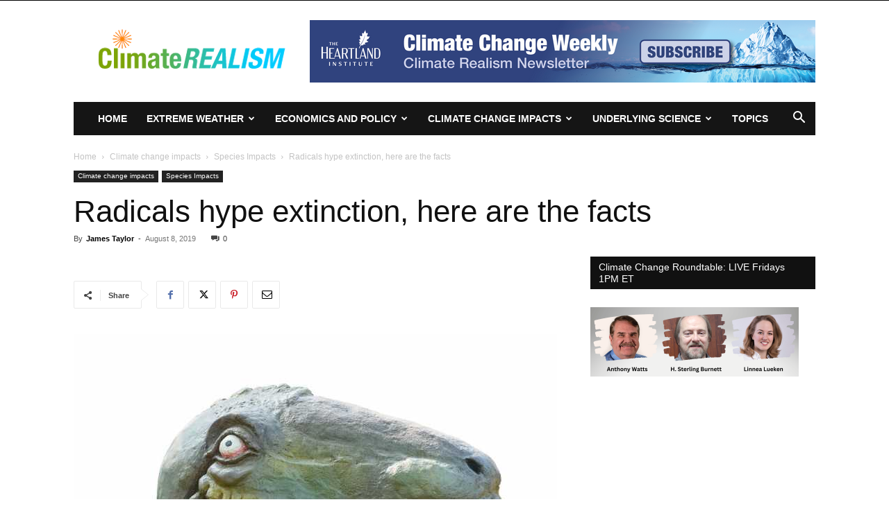

--- FILE ---
content_type: text/html; charset=UTF-8
request_url: https://climaterealism.com/2019/08/radicals-hype-extinction-here-are-the-facts/
body_size: 27182
content:
<!doctype html >
<!--[if IE 8]>    <html class="ie8" lang="en"> <![endif]-->
<!--[if IE 9]>    <html class="ie9" lang="en"> <![endif]-->
<!--[if gt IE 8]><!--> <html lang="en-US"> <!--<![endif]-->
<head>
    <title>Radicals hype extinction, here are the facts - ClimateRealism</title>
    <meta charset="UTF-8" />
    <meta name="viewport" content="width=device-width, initial-scale=1.0">
    <link rel="pingback" href="https://climaterealism.com/xmlrpc.php" />
    <meta name='robots' content='index, follow, max-image-preview:large, max-snippet:-1, max-video-preview:-1' />
<link rel="icon" type="image/png" href="https://climaterealism.com/wp-content/uploads/2020/02/favicon.ico">
	<!-- This site is optimized with the Yoast SEO plugin v23.5 - https://yoast.com/wordpress/plugins/seo/ -->
	<link rel="canonical" href="https://climaterealism.com/2019/08/radicals-hype-extinction-here-are-the-facts/" />
	<meta property="og:locale" content="en_US" />
	<meta property="og:type" content="article" />
	<meta property="og:title" content="Radicals hype extinction, here are the facts - ClimateRealism" />
	<meta property="og:description" content="Extinctions are remarkable rare in recent years." />
	<meta property="og:url" content="https://climaterealism.com/2019/08/radicals-hype-extinction-here-are-the-facts/" />
	<meta property="og:site_name" content="ClimateRealism" />
	<meta property="article:published_time" content="2019-08-08T18:38:58+00:00" />
	<meta property="article:modified_time" content="2020-02-20T14:31:51+00:00" />
	<meta property="og:image" content="https://climaterealism.com/wp-content/uploads/2020/02/radicals-hype-extinction-here-are-the-facts.jpg" />
	<meta property="og:image:width" content="848" />
	<meta property="og:image:height" content="565" />
	<meta property="og:image:type" content="image/jpeg" />
	<meta name="author" content="James Taylor" />
	<meta name="twitter:card" content="summary_large_image" />
	<meta name="twitter:label1" content="Written by" />
	<meta name="twitter:data1" content="James Taylor" />
	<script type="application/ld+json" class="yoast-schema-graph">{"@context":"https://schema.org","@graph":[{"@type":"WebPage","@id":"https://climaterealism.com/2019/08/radicals-hype-extinction-here-are-the-facts/","url":"https://climaterealism.com/2019/08/radicals-hype-extinction-here-are-the-facts/","name":"Radicals hype extinction, here are the facts - ClimateRealism","isPartOf":{"@id":"https://climaterealism.com/#website"},"primaryImageOfPage":{"@id":"https://climaterealism.com/2019/08/radicals-hype-extinction-here-are-the-facts/#primaryimage"},"image":{"@id":"https://climaterealism.com/2019/08/radicals-hype-extinction-here-are-the-facts/#primaryimage"},"thumbnailUrl":"https://climaterealism.com/wp-content/uploads/2020/02/radicals-hype-extinction-here-are-the-facts.jpg","datePublished":"2019-08-08T18:38:58+00:00","dateModified":"2020-02-20T14:31:51+00:00","author":{"@id":"https://climaterealism.com/#/schema/person/942b150a627e972e08b302ef2e129374"},"breadcrumb":{"@id":"https://climaterealism.com/2019/08/radicals-hype-extinction-here-are-the-facts/#breadcrumb"},"inLanguage":"en-US","potentialAction":[{"@type":"ReadAction","target":["https://climaterealism.com/2019/08/radicals-hype-extinction-here-are-the-facts/"]}]},{"@type":"ImageObject","inLanguage":"en-US","@id":"https://climaterealism.com/2019/08/radicals-hype-extinction-here-are-the-facts/#primaryimage","url":"https://climaterealism.com/wp-content/uploads/2020/02/radicals-hype-extinction-here-are-the-facts.jpg","contentUrl":"https://climaterealism.com/wp-content/uploads/2020/02/radicals-hype-extinction-here-are-the-facts.jpg","width":848,"height":565},{"@type":"BreadcrumbList","@id":"https://climaterealism.com/2019/08/radicals-hype-extinction-here-are-the-facts/#breadcrumb","itemListElement":[{"@type":"ListItem","position":1,"name":"Home","item":"https://climaterealism.com/"},{"@type":"ListItem","position":2,"name":"Radicals hype extinction, here are the facts"}]},{"@type":"WebSite","@id":"https://climaterealism.com/#website","url":"https://climaterealism.com/","name":"ClimateRealism","description":"ClimateRealism","potentialAction":[{"@type":"SearchAction","target":{"@type":"EntryPoint","urlTemplate":"https://climaterealism.com/?s={search_term_string}"},"query-input":{"@type":"PropertyValueSpecification","valueRequired":true,"valueName":"search_term_string"}}],"inLanguage":"en-US"},{"@type":"Person","@id":"https://climaterealism.com/#/schema/person/942b150a627e972e08b302ef2e129374","name":"James Taylor","image":{"@type":"ImageObject","inLanguage":"en-US","@id":"https://climaterealism.com/#/schema/person/image/","url":"https://climaterealism.com/wp-content/uploads/2020/02/james-taylor-headshot-1-1-96x96.jpg","contentUrl":"https://climaterealism.com/wp-content/uploads/2020/02/james-taylor-headshot-1-1-96x96.jpg","caption":"James Taylor"},"description":"James Taylor is the President of the Heartland Institute. Taylor is also director of Heartland's Arthur B. Robinson Center for Climate and Environmental Policy. Taylor is the former managing editor (2001-2014) of Environment &amp; Climate News, a national monthly publication devoted to sound science and free-market environmentalism.","url":"https://climaterealism.com/author/jtaylor/"}]}</script>
	<!-- / Yoast SEO plugin. -->


<link rel="alternate" type="application/rss+xml" title="ClimateRealism &raquo; Feed" href="https://climaterealism.com/feed/" />
<link rel="alternate" type="application/rss+xml" title="ClimateRealism &raquo; Comments Feed" href="https://climaterealism.com/comments/feed/" />
<link rel="alternate" type="application/rss+xml" title="ClimateRealism &raquo; Radicals hype extinction, here are the facts Comments Feed" href="https://climaterealism.com/2019/08/radicals-hype-extinction-here-are-the-facts/feed/" />
<script type="text/javascript">
/* <![CDATA[ */
window._wpemojiSettings = {"baseUrl":"https:\/\/s.w.org\/images\/core\/emoji\/14.0.0\/72x72\/","ext":".png","svgUrl":"https:\/\/s.w.org\/images\/core\/emoji\/14.0.0\/svg\/","svgExt":".svg","source":{"concatemoji":"https:\/\/climaterealism.com\/wp-includes\/js\/wp-emoji-release.min.js?ver=6.4.7"}};
/*! This file is auto-generated */
!function(i,n){var o,s,e;function c(e){try{var t={supportTests:e,timestamp:(new Date).valueOf()};sessionStorage.setItem(o,JSON.stringify(t))}catch(e){}}function p(e,t,n){e.clearRect(0,0,e.canvas.width,e.canvas.height),e.fillText(t,0,0);var t=new Uint32Array(e.getImageData(0,0,e.canvas.width,e.canvas.height).data),r=(e.clearRect(0,0,e.canvas.width,e.canvas.height),e.fillText(n,0,0),new Uint32Array(e.getImageData(0,0,e.canvas.width,e.canvas.height).data));return t.every(function(e,t){return e===r[t]})}function u(e,t,n){switch(t){case"flag":return n(e,"\ud83c\udff3\ufe0f\u200d\u26a7\ufe0f","\ud83c\udff3\ufe0f\u200b\u26a7\ufe0f")?!1:!n(e,"\ud83c\uddfa\ud83c\uddf3","\ud83c\uddfa\u200b\ud83c\uddf3")&&!n(e,"\ud83c\udff4\udb40\udc67\udb40\udc62\udb40\udc65\udb40\udc6e\udb40\udc67\udb40\udc7f","\ud83c\udff4\u200b\udb40\udc67\u200b\udb40\udc62\u200b\udb40\udc65\u200b\udb40\udc6e\u200b\udb40\udc67\u200b\udb40\udc7f");case"emoji":return!n(e,"\ud83e\udef1\ud83c\udffb\u200d\ud83e\udef2\ud83c\udfff","\ud83e\udef1\ud83c\udffb\u200b\ud83e\udef2\ud83c\udfff")}return!1}function f(e,t,n){var r="undefined"!=typeof WorkerGlobalScope&&self instanceof WorkerGlobalScope?new OffscreenCanvas(300,150):i.createElement("canvas"),a=r.getContext("2d",{willReadFrequently:!0}),o=(a.textBaseline="top",a.font="600 32px Arial",{});return e.forEach(function(e){o[e]=t(a,e,n)}),o}function t(e){var t=i.createElement("script");t.src=e,t.defer=!0,i.head.appendChild(t)}"undefined"!=typeof Promise&&(o="wpEmojiSettingsSupports",s=["flag","emoji"],n.supports={everything:!0,everythingExceptFlag:!0},e=new Promise(function(e){i.addEventListener("DOMContentLoaded",e,{once:!0})}),new Promise(function(t){var n=function(){try{var e=JSON.parse(sessionStorage.getItem(o));if("object"==typeof e&&"number"==typeof e.timestamp&&(new Date).valueOf()<e.timestamp+604800&&"object"==typeof e.supportTests)return e.supportTests}catch(e){}return null}();if(!n){if("undefined"!=typeof Worker&&"undefined"!=typeof OffscreenCanvas&&"undefined"!=typeof URL&&URL.createObjectURL&&"undefined"!=typeof Blob)try{var e="postMessage("+f.toString()+"("+[JSON.stringify(s),u.toString(),p.toString()].join(",")+"));",r=new Blob([e],{type:"text/javascript"}),a=new Worker(URL.createObjectURL(r),{name:"wpTestEmojiSupports"});return void(a.onmessage=function(e){c(n=e.data),a.terminate(),t(n)})}catch(e){}c(n=f(s,u,p))}t(n)}).then(function(e){for(var t in e)n.supports[t]=e[t],n.supports.everything=n.supports.everything&&n.supports[t],"flag"!==t&&(n.supports.everythingExceptFlag=n.supports.everythingExceptFlag&&n.supports[t]);n.supports.everythingExceptFlag=n.supports.everythingExceptFlag&&!n.supports.flag,n.DOMReady=!1,n.readyCallback=function(){n.DOMReady=!0}}).then(function(){return e}).then(function(){var e;n.supports.everything||(n.readyCallback(),(e=n.source||{}).concatemoji?t(e.concatemoji):e.wpemoji&&e.twemoji&&(t(e.twemoji),t(e.wpemoji)))}))}((window,document),window._wpemojiSettings);
/* ]]> */
</script>
<style id='wp-emoji-styles-inline-css' type='text/css'>

	img.wp-smiley, img.emoji {
		display: inline !important;
		border: none !important;
		box-shadow: none !important;
		height: 1em !important;
		width: 1em !important;
		margin: 0 0.07em !important;
		vertical-align: -0.1em !important;
		background: none !important;
		padding: 0 !important;
	}
</style>
<link rel='stylesheet' id='wp-block-library-css' href='https://climaterealism.com/wp-includes/css/dist/block-library/style.min.css?ver=6.4.7' type='text/css' media='all' />
<link rel='stylesheet' id='activecampaign-form-block-css' href='https://climaterealism.com/wp-content/plugins/activecampaign-subscription-forms/activecampaign-form-block/build/style-index.css?ver=1749486475' type='text/css' media='all' />
<link rel='stylesheet' id='mpp_gutenberg-css' href='https://climaterealism.com/wp-content/plugins/metronet-profile-picture/dist/blocks.style.build.css?ver=2.6.3' type='text/css' media='all' />
<style id='classic-theme-styles-inline-css' type='text/css'>
/*! This file is auto-generated */
.wp-block-button__link{color:#fff;background-color:#32373c;border-radius:9999px;box-shadow:none;text-decoration:none;padding:calc(.667em + 2px) calc(1.333em + 2px);font-size:1.125em}.wp-block-file__button{background:#32373c;color:#fff;text-decoration:none}
</style>
<style id='global-styles-inline-css' type='text/css'>
body{--wp--preset--color--black: #000000;--wp--preset--color--cyan-bluish-gray: #abb8c3;--wp--preset--color--white: #ffffff;--wp--preset--color--pale-pink: #f78da7;--wp--preset--color--vivid-red: #cf2e2e;--wp--preset--color--luminous-vivid-orange: #ff6900;--wp--preset--color--luminous-vivid-amber: #fcb900;--wp--preset--color--light-green-cyan: #7bdcb5;--wp--preset--color--vivid-green-cyan: #00d084;--wp--preset--color--pale-cyan-blue: #8ed1fc;--wp--preset--color--vivid-cyan-blue: #0693e3;--wp--preset--color--vivid-purple: #9b51e0;--wp--preset--gradient--vivid-cyan-blue-to-vivid-purple: linear-gradient(135deg,rgba(6,147,227,1) 0%,rgb(155,81,224) 100%);--wp--preset--gradient--light-green-cyan-to-vivid-green-cyan: linear-gradient(135deg,rgb(122,220,180) 0%,rgb(0,208,130) 100%);--wp--preset--gradient--luminous-vivid-amber-to-luminous-vivid-orange: linear-gradient(135deg,rgba(252,185,0,1) 0%,rgba(255,105,0,1) 100%);--wp--preset--gradient--luminous-vivid-orange-to-vivid-red: linear-gradient(135deg,rgba(255,105,0,1) 0%,rgb(207,46,46) 100%);--wp--preset--gradient--very-light-gray-to-cyan-bluish-gray: linear-gradient(135deg,rgb(238,238,238) 0%,rgb(169,184,195) 100%);--wp--preset--gradient--cool-to-warm-spectrum: linear-gradient(135deg,rgb(74,234,220) 0%,rgb(151,120,209) 20%,rgb(207,42,186) 40%,rgb(238,44,130) 60%,rgb(251,105,98) 80%,rgb(254,248,76) 100%);--wp--preset--gradient--blush-light-purple: linear-gradient(135deg,rgb(255,206,236) 0%,rgb(152,150,240) 100%);--wp--preset--gradient--blush-bordeaux: linear-gradient(135deg,rgb(254,205,165) 0%,rgb(254,45,45) 50%,rgb(107,0,62) 100%);--wp--preset--gradient--luminous-dusk: linear-gradient(135deg,rgb(255,203,112) 0%,rgb(199,81,192) 50%,rgb(65,88,208) 100%);--wp--preset--gradient--pale-ocean: linear-gradient(135deg,rgb(255,245,203) 0%,rgb(182,227,212) 50%,rgb(51,167,181) 100%);--wp--preset--gradient--electric-grass: linear-gradient(135deg,rgb(202,248,128) 0%,rgb(113,206,126) 100%);--wp--preset--gradient--midnight: linear-gradient(135deg,rgb(2,3,129) 0%,rgb(40,116,252) 100%);--wp--preset--font-size--small: 11px;--wp--preset--font-size--medium: 20px;--wp--preset--font-size--large: 32px;--wp--preset--font-size--x-large: 42px;--wp--preset--font-size--regular: 15px;--wp--preset--font-size--larger: 50px;--wp--preset--spacing--20: 0.44rem;--wp--preset--spacing--30: 0.67rem;--wp--preset--spacing--40: 1rem;--wp--preset--spacing--50: 1.5rem;--wp--preset--spacing--60: 2.25rem;--wp--preset--spacing--70: 3.38rem;--wp--preset--spacing--80: 5.06rem;--wp--preset--shadow--natural: 6px 6px 9px rgba(0, 0, 0, 0.2);--wp--preset--shadow--deep: 12px 12px 50px rgba(0, 0, 0, 0.4);--wp--preset--shadow--sharp: 6px 6px 0px rgba(0, 0, 0, 0.2);--wp--preset--shadow--outlined: 6px 6px 0px -3px rgba(255, 255, 255, 1), 6px 6px rgba(0, 0, 0, 1);--wp--preset--shadow--crisp: 6px 6px 0px rgba(0, 0, 0, 1);}:where(.is-layout-flex){gap: 0.5em;}:where(.is-layout-grid){gap: 0.5em;}body .is-layout-flow > .alignleft{float: left;margin-inline-start: 0;margin-inline-end: 2em;}body .is-layout-flow > .alignright{float: right;margin-inline-start: 2em;margin-inline-end: 0;}body .is-layout-flow > .aligncenter{margin-left: auto !important;margin-right: auto !important;}body .is-layout-constrained > .alignleft{float: left;margin-inline-start: 0;margin-inline-end: 2em;}body .is-layout-constrained > .alignright{float: right;margin-inline-start: 2em;margin-inline-end: 0;}body .is-layout-constrained > .aligncenter{margin-left: auto !important;margin-right: auto !important;}body .is-layout-constrained > :where(:not(.alignleft):not(.alignright):not(.alignfull)){max-width: var(--wp--style--global--content-size);margin-left: auto !important;margin-right: auto !important;}body .is-layout-constrained > .alignwide{max-width: var(--wp--style--global--wide-size);}body .is-layout-flex{display: flex;}body .is-layout-flex{flex-wrap: wrap;align-items: center;}body .is-layout-flex > *{margin: 0;}body .is-layout-grid{display: grid;}body .is-layout-grid > *{margin: 0;}:where(.wp-block-columns.is-layout-flex){gap: 2em;}:where(.wp-block-columns.is-layout-grid){gap: 2em;}:where(.wp-block-post-template.is-layout-flex){gap: 1.25em;}:where(.wp-block-post-template.is-layout-grid){gap: 1.25em;}.has-black-color{color: var(--wp--preset--color--black) !important;}.has-cyan-bluish-gray-color{color: var(--wp--preset--color--cyan-bluish-gray) !important;}.has-white-color{color: var(--wp--preset--color--white) !important;}.has-pale-pink-color{color: var(--wp--preset--color--pale-pink) !important;}.has-vivid-red-color{color: var(--wp--preset--color--vivid-red) !important;}.has-luminous-vivid-orange-color{color: var(--wp--preset--color--luminous-vivid-orange) !important;}.has-luminous-vivid-amber-color{color: var(--wp--preset--color--luminous-vivid-amber) !important;}.has-light-green-cyan-color{color: var(--wp--preset--color--light-green-cyan) !important;}.has-vivid-green-cyan-color{color: var(--wp--preset--color--vivid-green-cyan) !important;}.has-pale-cyan-blue-color{color: var(--wp--preset--color--pale-cyan-blue) !important;}.has-vivid-cyan-blue-color{color: var(--wp--preset--color--vivid-cyan-blue) !important;}.has-vivid-purple-color{color: var(--wp--preset--color--vivid-purple) !important;}.has-black-background-color{background-color: var(--wp--preset--color--black) !important;}.has-cyan-bluish-gray-background-color{background-color: var(--wp--preset--color--cyan-bluish-gray) !important;}.has-white-background-color{background-color: var(--wp--preset--color--white) !important;}.has-pale-pink-background-color{background-color: var(--wp--preset--color--pale-pink) !important;}.has-vivid-red-background-color{background-color: var(--wp--preset--color--vivid-red) !important;}.has-luminous-vivid-orange-background-color{background-color: var(--wp--preset--color--luminous-vivid-orange) !important;}.has-luminous-vivid-amber-background-color{background-color: var(--wp--preset--color--luminous-vivid-amber) !important;}.has-light-green-cyan-background-color{background-color: var(--wp--preset--color--light-green-cyan) !important;}.has-vivid-green-cyan-background-color{background-color: var(--wp--preset--color--vivid-green-cyan) !important;}.has-pale-cyan-blue-background-color{background-color: var(--wp--preset--color--pale-cyan-blue) !important;}.has-vivid-cyan-blue-background-color{background-color: var(--wp--preset--color--vivid-cyan-blue) !important;}.has-vivid-purple-background-color{background-color: var(--wp--preset--color--vivid-purple) !important;}.has-black-border-color{border-color: var(--wp--preset--color--black) !important;}.has-cyan-bluish-gray-border-color{border-color: var(--wp--preset--color--cyan-bluish-gray) !important;}.has-white-border-color{border-color: var(--wp--preset--color--white) !important;}.has-pale-pink-border-color{border-color: var(--wp--preset--color--pale-pink) !important;}.has-vivid-red-border-color{border-color: var(--wp--preset--color--vivid-red) !important;}.has-luminous-vivid-orange-border-color{border-color: var(--wp--preset--color--luminous-vivid-orange) !important;}.has-luminous-vivid-amber-border-color{border-color: var(--wp--preset--color--luminous-vivid-amber) !important;}.has-light-green-cyan-border-color{border-color: var(--wp--preset--color--light-green-cyan) !important;}.has-vivid-green-cyan-border-color{border-color: var(--wp--preset--color--vivid-green-cyan) !important;}.has-pale-cyan-blue-border-color{border-color: var(--wp--preset--color--pale-cyan-blue) !important;}.has-vivid-cyan-blue-border-color{border-color: var(--wp--preset--color--vivid-cyan-blue) !important;}.has-vivid-purple-border-color{border-color: var(--wp--preset--color--vivid-purple) !important;}.has-vivid-cyan-blue-to-vivid-purple-gradient-background{background: var(--wp--preset--gradient--vivid-cyan-blue-to-vivid-purple) !important;}.has-light-green-cyan-to-vivid-green-cyan-gradient-background{background: var(--wp--preset--gradient--light-green-cyan-to-vivid-green-cyan) !important;}.has-luminous-vivid-amber-to-luminous-vivid-orange-gradient-background{background: var(--wp--preset--gradient--luminous-vivid-amber-to-luminous-vivid-orange) !important;}.has-luminous-vivid-orange-to-vivid-red-gradient-background{background: var(--wp--preset--gradient--luminous-vivid-orange-to-vivid-red) !important;}.has-very-light-gray-to-cyan-bluish-gray-gradient-background{background: var(--wp--preset--gradient--very-light-gray-to-cyan-bluish-gray) !important;}.has-cool-to-warm-spectrum-gradient-background{background: var(--wp--preset--gradient--cool-to-warm-spectrum) !important;}.has-blush-light-purple-gradient-background{background: var(--wp--preset--gradient--blush-light-purple) !important;}.has-blush-bordeaux-gradient-background{background: var(--wp--preset--gradient--blush-bordeaux) !important;}.has-luminous-dusk-gradient-background{background: var(--wp--preset--gradient--luminous-dusk) !important;}.has-pale-ocean-gradient-background{background: var(--wp--preset--gradient--pale-ocean) !important;}.has-electric-grass-gradient-background{background: var(--wp--preset--gradient--electric-grass) !important;}.has-midnight-gradient-background{background: var(--wp--preset--gradient--midnight) !important;}.has-small-font-size{font-size: var(--wp--preset--font-size--small) !important;}.has-medium-font-size{font-size: var(--wp--preset--font-size--medium) !important;}.has-large-font-size{font-size: var(--wp--preset--font-size--large) !important;}.has-x-large-font-size{font-size: var(--wp--preset--font-size--x-large) !important;}
.wp-block-navigation a:where(:not(.wp-element-button)){color: inherit;}
:where(.wp-block-post-template.is-layout-flex){gap: 1.25em;}:where(.wp-block-post-template.is-layout-grid){gap: 1.25em;}
:where(.wp-block-columns.is-layout-flex){gap: 2em;}:where(.wp-block-columns.is-layout-grid){gap: 2em;}
.wp-block-pullquote{font-size: 1.5em;line-height: 1.6;}
</style>
<link rel='stylesheet' id='rss-retriever-css' href='https://climaterealism.com/wp-content/plugins/wp-rss-retriever/inc/css/rss-retriever.css?ver=1.6.10' type='text/css' media='all' />
<link rel='stylesheet' id='wp-components-css' href='https://climaterealism.com/wp-includes/css/dist/components/style.min.css?ver=6.4.7' type='text/css' media='all' />
<link rel='stylesheet' id='godaddy-styles-css' href='https://climaterealism.com/wp-content/plugins/coblocks/includes/Dependencies/GoDaddy/Styles/build/latest.css?ver=2.0.2' type='text/css' media='all' />
<link rel='stylesheet' id='td-plugin-newsletter-css' href='https://climaterealism.com/wp-content/plugins/td-newsletter/style.css?ver=12.6.2' type='text/css' media='all' />
<link rel='stylesheet' id='td-plugin-multi-purpose-css' href='https://climaterealism.com/wp-content/plugins/td-composer/td-multi-purpose/style.css?ver=3833ae26cf1f9d406448012ce1734aa1' type='text/css' media='all' />
<link rel='stylesheet' id='td-theme-css' href='https://climaterealism.com/wp-content/themes/Newspaper/style.css?ver=12.6.2' type='text/css' media='all' />
<style id='td-theme-inline-css' type='text/css'>@media (max-width:767px){.td-header-desktop-wrap{display:none}}@media (min-width:767px){.td-header-mobile-wrap{display:none}}</style>
<link rel='stylesheet' id='td-legacy-framework-front-style-css' href='https://climaterealism.com/wp-content/plugins/td-composer/legacy/Newspaper/assets/css/td_legacy_main.css?ver=3833ae26cf1f9d406448012ce1734aa1' type='text/css' media='all' />
<link rel='stylesheet' id='td-standard-pack-framework-front-style-css' href='https://climaterealism.com/wp-content/plugins/td-standard-pack/Newspaper/assets/css/td_standard_pack_main.css?ver=9c79b36358200da4c4662c5aa9454675' type='text/css' media='all' />
<link rel='stylesheet' id='td-theme-demo-style-css' href='https://climaterealism.com/wp-content/plugins/td-composer/legacy/Newspaper/includes/demos/college/demo_style.css?ver=12.6.2' type='text/css' media='all' />
<link rel='stylesheet' id='tdb_style_cloud_templates_front-css' href='https://climaterealism.com/wp-content/plugins/td-cloud-library/assets/css/tdb_main.css?ver=34c58173fa732974ccb0ca4df5ede162' type='text/css' media='all' />
<script type="text/javascript" src="https://climaterealism.com/wp-includes/js/jquery/jquery.min.js?ver=3.7.1" id="jquery-core-js"></script>
<script type="text/javascript" src="https://climaterealism.com/wp-includes/js/jquery/jquery-migrate.min.js?ver=3.4.1" id="jquery-migrate-js"></script>
<link rel="https://api.w.org/" href="https://climaterealism.com/wp-json/" /><link rel="alternate" type="application/json" href="https://climaterealism.com/wp-json/wp/v2/posts/630" /><link rel="EditURI" type="application/rsd+xml" title="RSD" href="https://climaterealism.com/xmlrpc.php?rsd" />
<meta name="generator" content="WordPress 6.4.7" />
<link rel='shortlink' href='https://climaterealism.com/?p=630' />
<link rel="alternate" type="application/json+oembed" href="https://climaterealism.com/wp-json/oembed/1.0/embed?url=https%3A%2F%2Fclimaterealism.com%2F2019%2F08%2Fradicals-hype-extinction-here-are-the-facts%2F" />
<link rel="alternate" type="text/xml+oembed" href="https://climaterealism.com/wp-json/oembed/1.0/embed?url=https%3A%2F%2Fclimaterealism.com%2F2019%2F08%2Fradicals-hype-extinction-here-are-the-facts%2F&#038;format=xml" />
<!--[if lt IE 9]><script src="https://cdnjs.cloudflare.com/ajax/libs/html5shiv/3.7.3/html5shiv.js"></script><![endif]-->
        <script>
        window.tdb_global_vars = {"wpRestUrl":"https:\/\/climaterealism.com\/wp-json\/","permalinkStructure":"\/%year%\/%monthnum%\/%postname%\/"};
        window.tdb_p_autoload_vars = {"isAjax":false,"isAdminBarShowing":false,"autoloadScrollPercent":50,"postAutoloadStatus":"off","origPostEditUrl":null};
    </script>
    
    <style id="tdb-global-colors">:root{--accent-color:#fff}</style>
	

<!-- JS generated by theme -->

<script>
    
    

	    var tdBlocksArray = []; //here we store all the items for the current page

	    // td_block class - each ajax block uses a object of this class for requests
	    function tdBlock() {
		    this.id = '';
		    this.block_type = 1; //block type id (1-234 etc)
		    this.atts = '';
		    this.td_column_number = '';
		    this.td_current_page = 1; //
		    this.post_count = 0; //from wp
		    this.found_posts = 0; //from wp
		    this.max_num_pages = 0; //from wp
		    this.td_filter_value = ''; //current live filter value
		    this.is_ajax_running = false;
		    this.td_user_action = ''; // load more or infinite loader (used by the animation)
		    this.header_color = '';
		    this.ajax_pagination_infinite_stop = ''; //show load more at page x
	    }

        // td_js_generator - mini detector
        ( function () {
            var htmlTag = document.getElementsByTagName("html")[0];

	        if ( navigator.userAgent.indexOf("MSIE 10.0") > -1 ) {
                htmlTag.className += ' ie10';
            }

            if ( !!navigator.userAgent.match(/Trident.*rv\:11\./) ) {
                htmlTag.className += ' ie11';
            }

	        if ( navigator.userAgent.indexOf("Edge") > -1 ) {
                htmlTag.className += ' ieEdge';
            }

            if ( /(iPad|iPhone|iPod)/g.test(navigator.userAgent) ) {
                htmlTag.className += ' td-md-is-ios';
            }

            var user_agent = navigator.userAgent.toLowerCase();
            if ( user_agent.indexOf("android") > -1 ) {
                htmlTag.className += ' td-md-is-android';
            }

            if ( -1 !== navigator.userAgent.indexOf('Mac OS X')  ) {
                htmlTag.className += ' td-md-is-os-x';
            }

            if ( /chrom(e|ium)/.test(navigator.userAgent.toLowerCase()) ) {
               htmlTag.className += ' td-md-is-chrome';
            }

            if ( -1 !== navigator.userAgent.indexOf('Firefox') ) {
                htmlTag.className += ' td-md-is-firefox';
            }

            if ( -1 !== navigator.userAgent.indexOf('Safari') && -1 === navigator.userAgent.indexOf('Chrome') ) {
                htmlTag.className += ' td-md-is-safari';
            }

            if( -1 !== navigator.userAgent.indexOf('IEMobile') ){
                htmlTag.className += ' td-md-is-iemobile';
            }

        })();

        var tdLocalCache = {};

        ( function () {
            "use strict";

            tdLocalCache = {
                data: {},
                remove: function (resource_id) {
                    delete tdLocalCache.data[resource_id];
                },
                exist: function (resource_id) {
                    return tdLocalCache.data.hasOwnProperty(resource_id) && tdLocalCache.data[resource_id] !== null;
                },
                get: function (resource_id) {
                    return tdLocalCache.data[resource_id];
                },
                set: function (resource_id, cachedData) {
                    tdLocalCache.remove(resource_id);
                    tdLocalCache.data[resource_id] = cachedData;
                }
            };
        })();

    
    
var td_viewport_interval_list=[{"limitBottom":767,"sidebarWidth":228},{"limitBottom":1018,"sidebarWidth":300},{"limitBottom":1140,"sidebarWidth":324}];
var td_animation_stack_effect="type1";
var tds_animation_stack=true;
var td_animation_stack_specific_selectors=".entry-thumb, img[class*=\"wp-image-\"], a.td-sml-link-to-image > img, .td-lazy-img";
var td_animation_stack_general_selectors=".td-animation-stack .entry-thumb, .post .entry-thumb, .post img[class*=\"wp-image-\"], .post a.td-sml-link-to-image > img, .td-animation-stack .td-lazy-img";
var tdc_is_installed="yes";
var td_ajax_url="https:\/\/climaterealism.com\/wp-admin\/admin-ajax.php?td_theme_name=Newspaper&v=12.6.2";
var td_get_template_directory_uri="https:\/\/climaterealism.com\/wp-content\/plugins\/td-composer\/legacy\/common";
var tds_snap_menu="";
var tds_logo_on_sticky="";
var tds_header_style="3";
var td_please_wait="Please wait...";
var td_email_user_pass_incorrect="User or password incorrect!";
var td_email_user_incorrect="Email or username incorrect!";
var td_email_incorrect="Email incorrect!";
var td_user_incorrect="Username incorrect!";
var td_email_user_empty="Email or username empty!";
var td_pass_empty="Pass empty!";
var td_pass_pattern_incorrect="Invalid Pass Pattern!";
var td_retype_pass_incorrect="Retyped Pass incorrect!";
var tds_more_articles_on_post_enable="";
var tds_more_articles_on_post_time_to_wait="";
var tds_more_articles_on_post_pages_distance_from_top=0;
var tds_captcha="";
var tds_theme_color_site_wide="#7da405";
var tds_smart_sidebar="enabled";
var tdThemeName="Newspaper";
var tdThemeNameWl="Newspaper";
var td_magnific_popup_translation_tPrev="Previous (Left arrow key)";
var td_magnific_popup_translation_tNext="Next (Right arrow key)";
var td_magnific_popup_translation_tCounter="%curr% of %total%";
var td_magnific_popup_translation_ajax_tError="The content from %url% could not be loaded.";
var td_magnific_popup_translation_image_tError="The image #%curr% could not be loaded.";
var tdBlockNonce="d7cddd951c";
var tdMobileMenu="enabled";
var tdMobileSearch="enabled";
var tdDateNamesI18n={"month_names":["January","February","March","April","May","June","July","August","September","October","November","December"],"month_names_short":["Jan","Feb","Mar","Apr","May","Jun","Jul","Aug","Sep","Oct","Nov","Dec"],"day_names":["Sunday","Monday","Tuesday","Wednesday","Thursday","Friday","Saturday"],"day_names_short":["Sun","Mon","Tue","Wed","Thu","Fri","Sat"]};
var tdb_modal_confirm="Save";
var tdb_modal_cancel="Cancel";
var tdb_modal_confirm_alt="Yes";
var tdb_modal_cancel_alt="No";
var td_ad_background_click_link="";
var td_ad_background_click_target="";
</script>


<!-- Header style compiled by theme -->

<style>.td-menu-background,.td-search-background{background-image:url('https://climaterealism.com/wp-content/uploads/2020/01/9.jpg')}.white-popup-block:before{background-image:url('https://climaterealism.com/wp-content/uploads/2020/01/p4.jpg')}:root{--td_theme_color:#7da405;--td_slider_text:rgba(125,164,5,0.7);--td_header_color:#111111;--td_mobile_gradient_one_mob:rgba(4,18,40,0.78);--td_mobile_gradient_two_mob:rgba(204,133,46,0.9);--td_login_hover_background:#4773cc;--td_login_gradient_one:rgba(4,18,40,0.78);--td_login_gradient_two:rgba(204,133,46,0.9)}.td-header-style-12 .td-header-menu-wrap-full,.td-header-style-12 .td-affix,.td-grid-style-1.td-hover-1 .td-big-grid-post:hover .td-post-category,.td-grid-style-5.td-hover-1 .td-big-grid-post:hover .td-post-category,.td_category_template_3 .td-current-sub-category,.td_category_template_8 .td-category-header .td-category a.td-current-sub-category,.td_category_template_4 .td-category-siblings .td-category a:hover,.td_block_big_grid_9.td-grid-style-1 .td-post-category,.td_block_big_grid_9.td-grid-style-5 .td-post-category,.td-grid-style-6.td-hover-1 .td-module-thumb:after,.tdm-menu-active-style5 .td-header-menu-wrap .sf-menu>.current-menu-item>a,.tdm-menu-active-style5 .td-header-menu-wrap .sf-menu>.current-menu-ancestor>a,.tdm-menu-active-style5 .td-header-menu-wrap .sf-menu>.current-category-ancestor>a,.tdm-menu-active-style5 .td-header-menu-wrap .sf-menu>li>a:hover,.tdm-menu-active-style5 .td-header-menu-wrap .sf-menu>.sfHover>a{background-color:#7da405}.td_mega_menu_sub_cats .cur-sub-cat,.td-mega-span h3 a:hover,.td_mod_mega_menu:hover .entry-title a,.header-search-wrap .result-msg a:hover,.td-header-top-menu .td-drop-down-search .td_module_wrap:hover .entry-title a,.td-header-top-menu .td-icon-search:hover,.td-header-wrap .result-msg a:hover,.top-header-menu li a:hover,.top-header-menu .current-menu-item>a,.top-header-menu .current-menu-ancestor>a,.top-header-menu .current-category-ancestor>a,.td-social-icon-wrap>a:hover,.td-header-sp-top-widget .td-social-icon-wrap a:hover,.td_mod_related_posts:hover h3>a,.td-post-template-11 .td-related-title .td-related-left:hover,.td-post-template-11 .td-related-title .td-related-right:hover,.td-post-template-11 .td-related-title .td-cur-simple-item,.td-post-template-11 .td_block_related_posts .td-next-prev-wrap a:hover,.td-category-header .td-pulldown-category-filter-link:hover,.td-category-siblings .td-subcat-dropdown a:hover,.td-category-siblings .td-subcat-dropdown a.td-current-sub-category,.footer-text-wrap .footer-email-wrap a,.footer-social-wrap a:hover,.td_module_17 .td-read-more a:hover,.td_module_18 .td-read-more a:hover,.td_module_19 .td-post-author-name a:hover,.td-pulldown-syle-2 .td-subcat-dropdown:hover .td-subcat-more span,.td-pulldown-syle-2 .td-subcat-dropdown:hover .td-subcat-more i,.td-pulldown-syle-3 .td-subcat-dropdown:hover .td-subcat-more span,.td-pulldown-syle-3 .td-subcat-dropdown:hover .td-subcat-more i,.tdm-menu-active-style3 .tdm-header.td-header-wrap .sf-menu>.current-category-ancestor>a,.tdm-menu-active-style3 .tdm-header.td-header-wrap .sf-menu>.current-menu-ancestor>a,.tdm-menu-active-style3 .tdm-header.td-header-wrap .sf-menu>.current-menu-item>a,.tdm-menu-active-style3 .tdm-header.td-header-wrap .sf-menu>.sfHover>a,.tdm-menu-active-style3 .tdm-header.td-header-wrap .sf-menu>li>a:hover{color:#7da405}.td-mega-menu-page .wpb_content_element ul li a:hover,.td-theme-wrap .td-aj-search-results .td_module_wrap:hover .entry-title a,.td-theme-wrap .header-search-wrap .result-msg a:hover{color:#7da405!important}.td_category_template_8 .td-category-header .td-category a.td-current-sub-category,.td_category_template_4 .td-category-siblings .td-category a:hover,.tdm-menu-active-style4 .tdm-header .sf-menu>.current-menu-item>a,.tdm-menu-active-style4 .tdm-header .sf-menu>.current-menu-ancestor>a,.tdm-menu-active-style4 .tdm-header .sf-menu>.current-category-ancestor>a,.tdm-menu-active-style4 .tdm-header .sf-menu>li>a:hover,.tdm-menu-active-style4 .tdm-header .sf-menu>.sfHover>a{border-color:#7da405}.td-header-wrap .td-header-top-menu-full,.td-header-wrap .top-header-menu .sub-menu,.tdm-header-style-1.td-header-wrap .td-header-top-menu-full,.tdm-header-style-1.td-header-wrap .top-header-menu .sub-menu,.tdm-header-style-2.td-header-wrap .td-header-top-menu-full,.tdm-header-style-2.td-header-wrap .top-header-menu .sub-menu,.tdm-header-style-3.td-header-wrap .td-header-top-menu-full,.tdm-header-style-3.td-header-wrap .top-header-menu .sub-menu{background-color:#000000}.td-header-style-8 .td-header-top-menu-full{background-color:transparent}.td-header-style-8 .td-header-top-menu-full .td-header-top-menu{background-color:#000000;padding-left:15px;padding-right:15px}.td-header-wrap .td-header-top-menu-full .td-header-top-menu,.td-header-wrap .td-header-top-menu-full{border-bottom:none}.top-header-menu .current-menu-item>a,.top-header-menu .current-menu-ancestor>a,.top-header-menu .current-category-ancestor>a,.top-header-menu li a:hover,.td-header-sp-top-widget .td-icon-search:hover{color:#bababa}.td-header-wrap .td-header-sp-top-widget i.td-icon-font:hover{color:#bababa}.td-footer-wrapper,.td-footer-wrapper .td_block_template_7 .td-block-title>*,.td-footer-wrapper .td_block_template_17 .td-block-title,.td-footer-wrapper .td-block-title-wrap .td-wrapper-pulldown-filter{background-color:rgba(10,10,10,0.9)}.td-sub-footer-container{background-color:#000000}.widget_archive a,.widget_calendar,.widget_categories a,.widget_nav_menu a,.widget_meta a,.widget_pages a,.widget_recent_comments a,.widget_recent_entries a,.widget_text .textwidget,.widget_tag_cloud a,.widget_search input,.woocommerce .product-categories a,.widget_display_forums a,.widget_display_replies a,.widget_display_topics a,.widget_display_views a,.widget_display_stats{font-size:16px}.td-menu-background,.td-search-background{background-image:url('https://climaterealism.com/wp-content/uploads/2020/01/9.jpg')}.white-popup-block:before{background-image:url('https://climaterealism.com/wp-content/uploads/2020/01/p4.jpg')}:root{--td_theme_color:#7da405;--td_slider_text:rgba(125,164,5,0.7);--td_header_color:#111111;--td_mobile_gradient_one_mob:rgba(4,18,40,0.78);--td_mobile_gradient_two_mob:rgba(204,133,46,0.9);--td_login_hover_background:#4773cc;--td_login_gradient_one:rgba(4,18,40,0.78);--td_login_gradient_two:rgba(204,133,46,0.9)}.td-header-style-12 .td-header-menu-wrap-full,.td-header-style-12 .td-affix,.td-grid-style-1.td-hover-1 .td-big-grid-post:hover .td-post-category,.td-grid-style-5.td-hover-1 .td-big-grid-post:hover .td-post-category,.td_category_template_3 .td-current-sub-category,.td_category_template_8 .td-category-header .td-category a.td-current-sub-category,.td_category_template_4 .td-category-siblings .td-category a:hover,.td_block_big_grid_9.td-grid-style-1 .td-post-category,.td_block_big_grid_9.td-grid-style-5 .td-post-category,.td-grid-style-6.td-hover-1 .td-module-thumb:after,.tdm-menu-active-style5 .td-header-menu-wrap .sf-menu>.current-menu-item>a,.tdm-menu-active-style5 .td-header-menu-wrap .sf-menu>.current-menu-ancestor>a,.tdm-menu-active-style5 .td-header-menu-wrap .sf-menu>.current-category-ancestor>a,.tdm-menu-active-style5 .td-header-menu-wrap .sf-menu>li>a:hover,.tdm-menu-active-style5 .td-header-menu-wrap .sf-menu>.sfHover>a{background-color:#7da405}.td_mega_menu_sub_cats .cur-sub-cat,.td-mega-span h3 a:hover,.td_mod_mega_menu:hover .entry-title a,.header-search-wrap .result-msg a:hover,.td-header-top-menu .td-drop-down-search .td_module_wrap:hover .entry-title a,.td-header-top-menu .td-icon-search:hover,.td-header-wrap .result-msg a:hover,.top-header-menu li a:hover,.top-header-menu .current-menu-item>a,.top-header-menu .current-menu-ancestor>a,.top-header-menu .current-category-ancestor>a,.td-social-icon-wrap>a:hover,.td-header-sp-top-widget .td-social-icon-wrap a:hover,.td_mod_related_posts:hover h3>a,.td-post-template-11 .td-related-title .td-related-left:hover,.td-post-template-11 .td-related-title .td-related-right:hover,.td-post-template-11 .td-related-title .td-cur-simple-item,.td-post-template-11 .td_block_related_posts .td-next-prev-wrap a:hover,.td-category-header .td-pulldown-category-filter-link:hover,.td-category-siblings .td-subcat-dropdown a:hover,.td-category-siblings .td-subcat-dropdown a.td-current-sub-category,.footer-text-wrap .footer-email-wrap a,.footer-social-wrap a:hover,.td_module_17 .td-read-more a:hover,.td_module_18 .td-read-more a:hover,.td_module_19 .td-post-author-name a:hover,.td-pulldown-syle-2 .td-subcat-dropdown:hover .td-subcat-more span,.td-pulldown-syle-2 .td-subcat-dropdown:hover .td-subcat-more i,.td-pulldown-syle-3 .td-subcat-dropdown:hover .td-subcat-more span,.td-pulldown-syle-3 .td-subcat-dropdown:hover .td-subcat-more i,.tdm-menu-active-style3 .tdm-header.td-header-wrap .sf-menu>.current-category-ancestor>a,.tdm-menu-active-style3 .tdm-header.td-header-wrap .sf-menu>.current-menu-ancestor>a,.tdm-menu-active-style3 .tdm-header.td-header-wrap .sf-menu>.current-menu-item>a,.tdm-menu-active-style3 .tdm-header.td-header-wrap .sf-menu>.sfHover>a,.tdm-menu-active-style3 .tdm-header.td-header-wrap .sf-menu>li>a:hover{color:#7da405}.td-mega-menu-page .wpb_content_element ul li a:hover,.td-theme-wrap .td-aj-search-results .td_module_wrap:hover .entry-title a,.td-theme-wrap .header-search-wrap .result-msg a:hover{color:#7da405!important}.td_category_template_8 .td-category-header .td-category a.td-current-sub-category,.td_category_template_4 .td-category-siblings .td-category a:hover,.tdm-menu-active-style4 .tdm-header .sf-menu>.current-menu-item>a,.tdm-menu-active-style4 .tdm-header .sf-menu>.current-menu-ancestor>a,.tdm-menu-active-style4 .tdm-header .sf-menu>.current-category-ancestor>a,.tdm-menu-active-style4 .tdm-header .sf-menu>li>a:hover,.tdm-menu-active-style4 .tdm-header .sf-menu>.sfHover>a{border-color:#7da405}.td-header-wrap .td-header-top-menu-full,.td-header-wrap .top-header-menu .sub-menu,.tdm-header-style-1.td-header-wrap .td-header-top-menu-full,.tdm-header-style-1.td-header-wrap .top-header-menu .sub-menu,.tdm-header-style-2.td-header-wrap .td-header-top-menu-full,.tdm-header-style-2.td-header-wrap .top-header-menu .sub-menu,.tdm-header-style-3.td-header-wrap .td-header-top-menu-full,.tdm-header-style-3.td-header-wrap .top-header-menu .sub-menu{background-color:#000000}.td-header-style-8 .td-header-top-menu-full{background-color:transparent}.td-header-style-8 .td-header-top-menu-full .td-header-top-menu{background-color:#000000;padding-left:15px;padding-right:15px}.td-header-wrap .td-header-top-menu-full .td-header-top-menu,.td-header-wrap .td-header-top-menu-full{border-bottom:none}.top-header-menu .current-menu-item>a,.top-header-menu .current-menu-ancestor>a,.top-header-menu .current-category-ancestor>a,.top-header-menu li a:hover,.td-header-sp-top-widget .td-icon-search:hover{color:#bababa}.td-header-wrap .td-header-sp-top-widget i.td-icon-font:hover{color:#bababa}.td-footer-wrapper,.td-footer-wrapper .td_block_template_7 .td-block-title>*,.td-footer-wrapper .td_block_template_17 .td-block-title,.td-footer-wrapper .td-block-title-wrap .td-wrapper-pulldown-filter{background-color:rgba(10,10,10,0.9)}.td-sub-footer-container{background-color:#000000}.widget_archive a,.widget_calendar,.widget_categories a,.widget_nav_menu a,.widget_meta a,.widget_pages a,.widget_recent_comments a,.widget_recent_entries a,.widget_text .textwidget,.widget_tag_cloud a,.widget_search input,.woocommerce .product-categories a,.widget_display_forums a,.widget_display_replies a,.widget_display_topics a,.widget_display_views a,.widget_display_stats{font-size:16px}</style>

<!-- Global site tag (gtag.js) - Google Analytics -->
<script async src="https://www.googletagmanager.com/gtag/js?id=UA-162342844-1"></script>
<script>
  window.dataLayer = window.dataLayer || [];
  function gtag(){dataLayer.push(arguments);}
  gtag('js', new Date());

  gtag('config', 'UA-162342844-1');
</script>



<script type="application/ld+json">
    {
        "@context": "https://schema.org",
        "@type": "BreadcrumbList",
        "itemListElement": [
            {
                "@type": "ListItem",
                "position": 1,
                "item": {
                    "@type": "WebSite",
                    "@id": "https://climaterealism.com/",
                    "name": "Home"
                }
            },
            {
                "@type": "ListItem",
                "position": 2,
                    "item": {
                    "@type": "WebPage",
                    "@id": "https://climaterealism.com/category/climate-change-impacts/",
                    "name": "Climate change impacts"
                }
            }
            ,{
                "@type": "ListItem",
                "position": 3,
                    "item": {
                    "@type": "WebPage",
                    "@id": "https://climaterealism.com/category/climate-change-impacts/species-impacts/",
                    "name": "Species Impacts"                                
                }
            }
            ,{
                "@type": "ListItem",
                "position": 4,
                    "item": {
                    "@type": "WebPage",
                    "@id": "https://climaterealism.com/2019/08/radicals-hype-extinction-here-are-the-facts/",
                    "name": "Radicals hype extinction, here are the facts"                                
                }
            }    
        ]
    }
</script>

<!-- Button style compiled by theme -->

<style>.tdm-btn-style1{background-color:#7da405}.tdm-btn-style2:before{border-color:#7da405}.tdm-btn-style2{color:#7da405}.tdm-btn-style3{-webkit-box-shadow:0 2px 16px #7da405;-moz-box-shadow:0 2px 16px #7da405;box-shadow:0 2px 16px #7da405}.tdm-btn-style3:hover{-webkit-box-shadow:0 4px 26px #7da405;-moz-box-shadow:0 4px 26px #7da405;box-shadow:0 4px 26px #7da405}</style>

	<style id="tdw-css-placeholder"></style></head>

<body class="post-template-default single single-post postid-630 single-format-standard td-standard-pack radicals-hype-extinction-here-are-the-facts global-block-template-1 td-college single_template_2 td-animation-stack-type1 td-full-layout" itemscope="itemscope" itemtype="https://schema.org/WebPage">

            <div class="td-scroll-up  td-hide-scroll-up-on-mob" style="display:none;"><i class="td-icon-menu-up"></i></div>
    
    <div class="td-menu-background" style="visibility:hidden"></div>
<div id="td-mobile-nav" style="visibility:hidden">
    <div class="td-mobile-container">
        <!-- mobile menu top section -->
        <div class="td-menu-socials-wrap">
            <!-- socials -->
            <div class="td-menu-socials">
                
        <span class="td-social-icon-wrap">
            <a target="_blank" href="#" title="Facebook">
                <i class="td-icon-font td-icon-facebook"></i>
                <span style="display: none">Facebook</span>
            </a>
        </span>
        <span class="td-social-icon-wrap">
            <a target="_blank" href="#" title="Instagram">
                <i class="td-icon-font td-icon-instagram"></i>
                <span style="display: none">Instagram</span>
            </a>
        </span>            </div>
            <!-- close button -->
            <div class="td-mobile-close">
                <span><i class="td-icon-close-mobile"></i></span>
            </div>
        </div>

        <!-- login section -->
        
        <!-- menu section -->
        <div class="td-mobile-content">
            <div class="menu-td-demo-header-menu-container"><ul id="menu-td-demo-header-menu" class="td-mobile-main-menu"><li id="menu-item-63" class="menu-item menu-item-type-post_type menu-item-object-page menu-item-home menu-item-first menu-item-63"><a href="https://climaterealism.com/" data-wpel-link="internal" target="_blank" rel="noopener noreferrer">Home</a></li>
<li id="menu-item-155" class="menu-item menu-item-type-taxonomy menu-item-object-category menu-item-has-children menu-item-155"><a href="https://climaterealism.com/category/extreme-weather/" data-wpel-link="internal" target="_blank" rel="noopener noreferrer">Extreme Weather<i class="td-icon-menu-right td-element-after"></i></a>
<ul class="sub-menu">
	<li id="menu-item-0" class="menu-item-0"><a href="https://climaterealism.com/category/extreme-weather/drought/" data-wpel-link="internal" target="_blank" rel="noopener noreferrer">Drought</a></li>
	<li class="menu-item-0"><a href="https://climaterealism.com/category/extreme-weather/extreme-cold/" data-wpel-link="internal" target="_blank" rel="noopener noreferrer">Extreme cold</a></li>
	<li class="menu-item-0"><a href="https://climaterealism.com/category/extreme-weather/extreme-heat/" data-wpel-link="internal" target="_blank" rel="noopener noreferrer">Extreme heat</a></li>
	<li class="menu-item-0"><a href="https://climaterealism.com/category/extreme-weather/floods/" data-wpel-link="internal" target="_blank" rel="noopener noreferrer">Floods</a></li>
	<li class="menu-item-0"><a href="https://climaterealism.com/category/extreme-weather/heavy-rainfall/" data-wpel-link="internal" target="_blank" rel="noopener noreferrer">Heavy Rainfall</a></li>
	<li class="menu-item-0"><a href="https://climaterealism.com/category/extreme-weather/hurricanes/" data-wpel-link="internal" target="_blank" rel="noopener noreferrer">Hurricanes</a></li>
	<li class="menu-item-0"><a href="https://climaterealism.com/category/extreme-weather/snow/" data-wpel-link="internal" target="_blank" rel="noopener noreferrer">Snow</a></li>
	<li class="menu-item-0"><a href="https://climaterealism.com/category/extreme-weather/tornadoes/" data-wpel-link="internal" target="_blank" rel="noopener noreferrer">Tornadoes</a></li>
	<li class="menu-item-0"><a href="https://climaterealism.com/category/extreme-weather/wildfires/" data-wpel-link="internal" target="_blank" rel="noopener noreferrer">Wildfires</a></li>
</ul>
</li>
<li id="menu-item-208" class="menu-item menu-item-type-taxonomy menu-item-object-category menu-item-has-children menu-item-208"><a href="https://climaterealism.com/category/economics-and-policy/" data-wpel-link="internal" target="_blank" rel="noopener noreferrer">Economics and policy<i class="td-icon-menu-right td-element-after"></i></a>
<ul class="sub-menu">
	<li class="menu-item-0"><a href="https://climaterealism.com/category/economics-and-policy/carbon-tax/" data-wpel-link="internal" target="_blank" rel="noopener noreferrer">Carbon tax</a></li>
	<li class="menu-item-0"><a href="https://climaterealism.com/category/economics-and-policy/cleaner-air/" data-wpel-link="internal" target="_blank" rel="noopener noreferrer">Cleaner air</a></li>
	<li class="menu-item-0"><a href="https://climaterealism.com/category/economics-and-policy/climate-censorship/" data-wpel-link="internal" target="_blank" rel="noopener noreferrer">climate censorship</a></li>
	<li class="menu-item-0"><a href="https://climaterealism.com/category/economics-and-policy/coronavirus-response/" data-wpel-link="internal" target="_blank" rel="noopener noreferrer">Coronavirus response</a></li>
	<li class="menu-item-0"><a href="https://climaterealism.com/category/economics-and-policy/economic-costs/" data-wpel-link="internal" target="_blank" rel="noopener noreferrer">Economic costs</a></li>
	<li class="menu-item-0"><a href="https://climaterealism.com/category/economics-and-policy/economic-harm/" data-wpel-link="internal" target="_blank" rel="noopener noreferrer">Economic harm</a></li>
	<li class="menu-item-0"><a href="https://climaterealism.com/category/economics-and-policy/emissions-by-country/" data-wpel-link="internal" target="_blank" rel="noopener noreferrer">Emissions by country</a></li>
	<li class="menu-item-0"><a href="https://climaterealism.com/category/economics-and-policy/energy-security/" data-wpel-link="internal" target="_blank" rel="noopener noreferrer">Energy Security</a></li>
	<li class="menu-item-0"><a href="https://climaterealism.com/category/economics-and-policy/fossil-fuels/" data-wpel-link="internal" target="_blank" rel="noopener noreferrer">Fossil Fuels</a></li>
	<li class="menu-item-0"><a href="https://climaterealism.com/category/economics-and-policy/green-new-deal/" data-wpel-link="internal" target="_blank" rel="noopener noreferrer">Green New Deal</a></li>
	<li class="menu-item-0"><a href="https://climaterealism.com/category/economics-and-policy/insurance-policy/" data-wpel-link="internal" target="_blank" rel="noopener noreferrer">Insurance policy</a></li>
	<li class="menu-item-0"><a href="https://climaterealism.com/category/economics-and-policy/jobs-created/" data-wpel-link="internal" target="_blank" rel="noopener noreferrer">Jobs created</a></li>
	<li class="menu-item-0"><a href="https://climaterealism.com/category/economics-and-policy/legal-issues/" data-wpel-link="internal" target="_blank" rel="noopener noreferrer">Legal issues</a></li>
	<li class="menu-item-0"><a href="https://climaterealism.com/category/economics-and-policy/meat-and-agriculture/" data-wpel-link="internal" target="_blank" rel="noopener noreferrer">Meat and Agriculture</a></li>
	<li class="menu-item-0"><a href="https://climaterealism.com/category/economics-and-policy/national-security/" data-wpel-link="internal" target="_blank" rel="noopener noreferrer">National security</a></li>
	<li class="menu-item-0"><a href="https://climaterealism.com/category/economics-and-policy/net-zero/" data-wpel-link="internal" target="_blank" rel="noopener noreferrer">Net-Zero</a></li>
	<li class="menu-item-0"><a href="https://climaterealism.com/category/economics-and-policy/public-opinion/" data-wpel-link="internal" target="_blank" rel="noopener noreferrer">Public opinion</a></li>
	<li class="menu-item-0"><a href="https://climaterealism.com/category/economics-and-policy/renewable-energy/" data-wpel-link="internal" target="_blank" rel="noopener noreferrer">Renewable Energy</a></li>
	<li class="menu-item-0"><a href="https://climaterealism.com/category/economics-and-policy/republican-proposals/" data-wpel-link="internal" target="_blank" rel="noopener noreferrer">Republican proposals</a></li>
	<li class="menu-item-0"><a href="https://climaterealism.com/category/economics-and-policy/social-cost-of-carbon/" data-wpel-link="internal" target="_blank" rel="noopener noreferrer">Social cost of carbon</a></li>
	<li class="menu-item-0"><a href="https://climaterealism.com/category/economics-and-policy/subsidies/" data-wpel-link="internal" target="_blank" rel="noopener noreferrer">Subsidies</a></li>
	<li class="menu-item-0"><a href="https://climaterealism.com/category/economics-and-policy/terms-of-debate/" data-wpel-link="internal" target="_blank" rel="noopener noreferrer">Terms of debate</a></li>
	<li class="menu-item-0"><a href="https://climaterealism.com/category/economics-and-policy/virtue-signaling/" data-wpel-link="internal" target="_blank" rel="noopener noreferrer">Virtue signaling</a></li>
	<li class="menu-item-0"><a href="https://climaterealism.com/category/economics-and-policy/vulnerable-populations/" data-wpel-link="internal" target="_blank" rel="noopener noreferrer">Vulnerable populations</a></li>
</ul>
</li>
<li id="menu-item-212" class="menu-item menu-item-type-taxonomy menu-item-object-category current-post-ancestor menu-item-has-children menu-item-212"><a href="https://climaterealism.com/category/climate-change-impacts/" data-wpel-link="internal" target="_blank" rel="noopener noreferrer">Climate change impacts<i class="td-icon-menu-right td-element-after"></i></a>
<ul class="sub-menu">
	<li class="menu-item-0"><a href="https://climaterealism.com/category/climate-change-impacts/air-turbulence/" data-wpel-link="internal" target="_blank" rel="noopener noreferrer">Air turbulence</a></li>
	<li class="menu-item-0"><a href="https://climaterealism.com/category/climate-change-impacts/allergies/" data-wpel-link="internal" target="_blank" rel="noopener noreferrer">Allergies</a></li>
	<li class="menu-item-0"><a href="https://climaterealism.com/category/climate-change-impacts/alpine-glaciers/" data-wpel-link="internal" target="_blank" rel="noopener noreferrer">Alpine glaciers</a></li>
	<li class="menu-item-0"><a href="https://climaterealism.com/category/climate-change-impacts/climate-refugees/" data-wpel-link="internal" target="_blank" rel="noopener noreferrer">Climate refugees</a></li>
	<li class="menu-item-0"><a href="https://climaterealism.com/category/climate-change-impacts/coral-reefs/" data-wpel-link="internal" target="_blank" rel="noopener noreferrer">Coral Reefs</a></li>
	<li class="menu-item-0"><a href="https://climaterealism.com/category/climate-change-impacts/crop-nutrition/" data-wpel-link="internal" target="_blank" rel="noopener noreferrer">Crop nutrition</a></li>
	<li class="menu-item-0"><a href="https://climaterealism.com/category/climate-change-impacts/crop-production/" data-wpel-link="internal" target="_blank" rel="noopener noreferrer">Crop production</a></li>
	<li class="menu-item-0"><a href="https://climaterealism.com/category/climate-change-impacts/disease-virus/" data-wpel-link="internal" target="_blank" rel="noopener noreferrer">Disease/Virus</a></li>
	<li class="menu-item-0"><a href="https://climaterealism.com/category/climate-change-impacts/extreme-weather-climate-change-impacts-2/" data-wpel-link="internal" target="_blank" rel="noopener noreferrer">Extreme Weather</a></li>
	<li class="menu-item-0"><a href="https://climaterealism.com/category/climate-change-impacts/glaciers/" data-wpel-link="internal" target="_blank" rel="noopener noreferrer">Glaciers</a></li>
	<li class="menu-item-0"><a href="https://climaterealism.com/category/climate-change-impacts/global-greening/" data-wpel-link="internal" target="_blank" rel="noopener noreferrer">Global Greening</a></li>
	<li class="menu-item-0"><a href="https://climaterealism.com/category/climate-change-impacts/great-lakes/" data-wpel-link="internal" target="_blank" rel="noopener noreferrer">Great Lakes</a></li>
	<li class="menu-item-0"><a href="https://climaterealism.com/category/climate-change-impacts/greenland-ice-melt/" data-wpel-link="internal" target="_blank" rel="noopener noreferrer">Greenland ice melt</a></li>
	<li class="menu-item-0"><a href="https://climaterealism.com/category/climate-change-impacts/health-impacts/" data-wpel-link="internal" target="_blank" rel="noopener noreferrer">Health impacts</a></li>
	<li class="menu-item-0"><a href="https://climaterealism.com/category/climate-change-impacts/migration/" data-wpel-link="internal" target="_blank" rel="noopener noreferrer">Migration</a></li>
	<li class="menu-item-0"><a href="https://climaterealism.com/category/climate-change-impacts/mortality/" data-wpel-link="internal" target="_blank" rel="noopener noreferrer">Mortality</a></li>
	<li class="menu-item-0"><a href="https://climaterealism.com/category/climate-change-impacts/ocean-acidification/" data-wpel-link="internal" target="_blank" rel="noopener noreferrer">Ocean acidification</a></li>
	<li class="menu-item-0"><a href="https://climaterealism.com/category/climate-change-impacts/ocean-currents/" data-wpel-link="internal" target="_blank" rel="noopener noreferrer">Ocean currents</a></li>
	<li class="menu-item-0"><a href="https://climaterealism.com/category/climate-change-impacts/ocean-productivity/" data-wpel-link="internal" target="_blank" rel="noopener noreferrer">Ocean Productivity</a></li>
	<li class="menu-item-0"><a href="https://climaterealism.com/category/climate-change-impacts/permafrost/" data-wpel-link="internal" target="_blank" rel="noopener noreferrer">Permafrost</a></li>
	<li class="menu-item-0"><a href="https://climaterealism.com/category/climate-change-impacts/plant-life/" data-wpel-link="internal" target="_blank" rel="noopener noreferrer">Plant life</a></li>
	<li class="menu-item-0"><a href="https://climaterealism.com/category/climate-change-impacts/polar-bears/" data-wpel-link="internal" target="_blank" rel="noopener noreferrer">Polar bears</a></li>
	<li class="menu-item-0"><a href="https://climaterealism.com/category/climate-change-impacts/polar-ice-caps/" data-wpel-link="internal" target="_blank" rel="noopener noreferrer">Polar ice caps</a></li>
	<li class="menu-item-0"><a href="https://climaterealism.com/category/climate-change-impacts/sea-level/" data-wpel-link="internal" target="_blank" rel="noopener noreferrer">Sea level</a></li>
	<li class="menu-item-0"><a href="https://climaterealism.com/category/climate-change-impacts/snowpack/" data-wpel-link="internal" target="_blank" rel="noopener noreferrer">Snowpack</a></li>
	<li class="menu-item-0"><a href="https://climaterealism.com/category/climate-change-impacts/species-impacts/" data-wpel-link="internal" target="_blank" rel="noopener noreferrer">Species Impacts</a></li>
	<li class="menu-item-0"><a href="https://climaterealism.com/category/climate-change-impacts/travel/" data-wpel-link="internal" target="_blank" rel="noopener noreferrer">Travel</a></li>
	<li class="menu-item-0"><a href="https://climaterealism.com/category/climate-change-impacts/water-levels/" data-wpel-link="internal" target="_blank" rel="noopener noreferrer">Water levels</a></li>
	<li class="menu-item-0"><a href="https://climaterealism.com/category/climate-change-impacts/wind-speed/" data-wpel-link="internal" target="_blank" rel="noopener noreferrer">Wind speed</a></li>
	<li class="menu-item-0"><a href="https://climaterealism.com/category/climate-change-impacts/wine/" data-wpel-link="internal" target="_blank" rel="noopener noreferrer">Wine</a></li>
</ul>
</li>
<li id="menu-item-213" class="menu-item menu-item-type-taxonomy menu-item-object-category menu-item-has-children menu-item-213"><a href="https://climaterealism.com/category/underlying-science/" data-wpel-link="internal" target="_blank" rel="noopener noreferrer">Underlying Science<i class="td-icon-menu-right td-element-after"></i></a>
<ul class="sub-menu">
	<li class="menu-item-0"><a href="https://climaterealism.com/category/underlying-science/alarmist-messengers-claims/" data-wpel-link="internal" target="_blank" rel="noopener noreferrer">Alarmist messengers/claims</a></li>
	<li class="menu-item-0"><a href="https://climaterealism.com/category/underlying-science/climate-models/" data-wpel-link="internal" target="_blank" rel="noopener noreferrer">Climate models</a></li>
	<li class="menu-item-0"><a href="https://climaterealism.com/category/underlying-science/climate-record/" data-wpel-link="internal" target="_blank" rel="noopener noreferrer">Climate record</a></li>
	<li class="menu-item-0"><a href="https://climaterealism.com/category/underlying-science/consensus/" data-wpel-link="internal" target="_blank" rel="noopener noreferrer">Consensus</a></li>
	<li class="menu-item-0"><a href="https://climaterealism.com/category/underlying-science/emissions-impact/" data-wpel-link="internal" target="_blank" rel="noopener noreferrer">Emissions Impact</a></li>
	<li class="menu-item-0"><a href="https://climaterealism.com/category/underlying-science/historical-co2-levels/" data-wpel-link="internal" target="_blank" rel="noopener noreferrer">Historical CO2 levels</a></li>
	<li class="menu-item-0"><a href="https://climaterealism.com/category/underlying-science/hottest-year/" data-wpel-link="internal" target="_blank" rel="noopener noreferrer">Hottest Year</a></li>
	<li class="menu-item-0"><a href="https://climaterealism.com/category/underlying-science/little-ice-age/" data-wpel-link="internal" target="_blank" rel="noopener noreferrer">Little Ice Age</a></li>
	<li class="menu-item-0"><a href="https://climaterealism.com/category/underlying-science/medieval-warm-period/" data-wpel-link="internal" target="_blank" rel="noopener noreferrer">Medieval Warm Period</a></li>
	<li class="menu-item-0"><a href="https://climaterealism.com/category/underlying-science/natural-climate-change/" data-wpel-link="internal" target="_blank" rel="noopener noreferrer">Natural climate change</a></li>
	<li class="menu-item-0"><a href="https://climaterealism.com/category/underlying-science/peer-review/" data-wpel-link="internal" target="_blank" rel="noopener noreferrer">Peer Review</a></li>
	<li class="menu-item-0"><a href="https://climaterealism.com/category/underlying-science/solar-impact/" data-wpel-link="internal" target="_blank" rel="noopener noreferrer">Solar impact</a></li>
	<li class="menu-item-0"><a href="https://climaterealism.com/category/underlying-science/temperature-context/" data-wpel-link="internal" target="_blank" rel="noopener noreferrer">Temperature context</a></li>
	<li class="menu-item-0"><a href="https://climaterealism.com/category/underlying-science/temperature-record/" data-wpel-link="internal" target="_blank" rel="noopener noreferrer">Temperature record</a></li>
	<li class="menu-item-0"><a href="https://climaterealism.com/category/underlying-science/tipping-points/" data-wpel-link="internal" target="_blank" rel="noopener noreferrer">Tipping points</a></li>
	<li class="menu-item-0"><a href="https://climaterealism.com/category/underlying-science/u-s-temperatures/" data-wpel-link="internal" target="_blank" rel="noopener noreferrer">U.S. temperatures</a></li>
	<li class="menu-item-0"><a href="https://climaterealism.com/category/underlying-science/urban-heat-island/" data-wpel-link="internal" target="_blank" rel="noopener noreferrer">Urban Heat Island</a></li>
	<li class="menu-item-0"><a href="https://climaterealism.com/category/underlying-science/volcanic-activity/" data-wpel-link="internal" target="_blank" rel="noopener noreferrer">Volcanic Activity</a></li>
</ul>
</li>
<li id="menu-item-446" class="menu-item menu-item-type-post_type menu-item-object-page menu-item-446"><a href="https://climaterealism.com/all-categories/" data-wpel-link="internal" target="_blank" rel="noopener noreferrer">Topics</a></li>
</ul></div>        </div>
    </div>

    <!-- register/login section -->
    </div><div class="td-search-background" style="visibility:hidden"></div>
<div class="td-search-wrap-mob" style="visibility:hidden">
	<div class="td-drop-down-search">
		<form method="get" class="td-search-form" action="https://climaterealism.com/">
			<!-- close button -->
			<div class="td-search-close">
				<span><i class="td-icon-close-mobile"></i></span>
			</div>
			<div role="search" class="td-search-input">
				<span>Search</span>
				<input id="td-header-search-mob" type="text" value="" name="s" autocomplete="off" />
			</div>
		</form>
		<div id="td-aj-search-mob" class="td-ajax-search-flex"></div>
	</div>
</div>

    <div id="td-outer-wrap" class="td-theme-wrap">
    
        
            <div class="tdc-header-wrap ">

            <!--
Header style 3
-->


<div class="td-header-wrap td-header-style-3 ">
    
    <div class="td-header-top-menu-full td-container-wrap ">
        <div class="td-container td-header-row td-header-top-menu">
            
    <div class="top-bar-style-1">
        
<div class="td-header-sp-top-menu">


	</div>
        <div class="td-header-sp-top-widget">
    
    </div>

    </div>

<!-- LOGIN MODAL -->

                <div id="login-form" class="white-popup-block mfp-hide mfp-with-anim td-login-modal-wrap">
                    <div class="td-login-wrap">
                        <a href="#" aria-label="Back" class="td-back-button"><i class="td-icon-modal-back"></i></a>
                        <div id="td-login-div" class="td-login-form-div td-display-block">
                            <div class="td-login-panel-title">Sign in</div>
                            <div class="td-login-panel-descr">Welcome! Log into your account</div>
                            <div class="td_display_err"></div>
                            <form id="loginForm" action="#" method="post">
                                <div class="td-login-inputs"><input class="td-login-input" autocomplete="username" type="text" name="login_email" id="login_email" value="" required><label for="login_email">your username</label></div>
                                <div class="td-login-inputs"><input class="td-login-input" autocomplete="current-password" type="password" name="login_pass" id="login_pass" value="" required><label for="login_pass">your password</label></div>
                                <input type="button"  name="login_button" id="login_button" class="wpb_button btn td-login-button" value="Login">
                                
                            </form>

                            

                            <div class="td-login-info-text"><a href="#" id="forgot-pass-link">Forgot your password? Get help</a></div>
                            
                            
                            
                            
                        </div>

                        

                         <div id="td-forgot-pass-div" class="td-login-form-div td-display-none">
                            <div class="td-login-panel-title">Password recovery</div>
                            <div class="td-login-panel-descr">Recover your password</div>
                            <div class="td_display_err"></div>
                            <form id="forgotpassForm" action="#" method="post">
                                <div class="td-login-inputs"><input class="td-login-input" type="text" name="forgot_email" id="forgot_email" value="" required><label for="forgot_email">your email</label></div>
                                <input type="button" name="forgot_button" id="forgot_button" class="wpb_button btn td-login-button" value="Send My Password">
                            </form>
                            <div class="td-login-info-text">A password will be e-mailed to you.</div>
                        </div>
                        
                        
                    </div>
                </div>
                        </div>
    </div>

    <div class="td-banner-wrap-full td-container-wrap ">
        <div class="td-container td-header-row td-header-header">
            <div class="td-header-sp-logo">
                            <a class="td-main-logo" href="https://climaterealism.com/" data-wpel-link="internal" target="_blank" rel="noopener noreferrer">
                <img src="https://climaterealism.com/wp-content/uploads/2020/02/Logo2.png" alt=""  width="272" height="90"/>
                <span class="td-visual-hidden">ClimateRealism</span>
            </a>
                    </div>
                            <div class="td-header-sp-recs">
                    <div class="td-header-rec-wrap">
    <div class="td-a-rec td-a-rec-id-header  td-rec-hide-on-p td-a-rec-no-translate tdi_1 td_block_template_1">
<style>.tdi_1.td-a-rec{text-align:center}.tdi_1.td-a-rec:not(.td-a-rec-no-translate){transform:translateZ(0)}.tdi_1 .td-element-style{z-index:-1}.tdi_1.td-a-rec-img{text-align:left}.tdi_1.td-a-rec-img img{margin:0 auto 0 0}@media (max-width:767px){.tdi_1.td-a-rec-img{text-align:center}}</style><div class="td-all-devices"><a href="https://www.heartland.org/subscribe.html" target="_blank" data-wpel-link="external" rel="external noopener noreferrer"><img src="https://climaterealism.com/wp-content/uploads/2020/10/rsz_climateweekly_ad_2020.png"/></a></div></div>
</div>                </div>
                    </div>
    </div>

    <div class="td-header-menu-wrap-full td-container-wrap ">
        
        <div class="td-header-menu-wrap ">
            <div class="td-container td-header-row td-header-main-menu black-menu">
                <div id="td-header-menu" role="navigation">
        <div id="td-top-mobile-toggle"><a href="#" role="button" aria-label="Menu"><i class="td-icon-font td-icon-mobile"></i></a></div>
        <div class="td-main-menu-logo td-logo-in-header">
                <a class="td-main-logo" href="https://climaterealism.com/" data-wpel-link="internal" target="_blank" rel="noopener noreferrer">
            <img src="https://climaterealism.com/wp-content/uploads/2020/02/Logo2.png" alt=""  width="272" height="90"/>
        </a>
        </div>
    <div class="menu-td-demo-header-menu-container"><ul id="menu-td-demo-header-menu-1" class="sf-menu"><li class="menu-item menu-item-type-post_type menu-item-object-page menu-item-home menu-item-first td-menu-item td-normal-menu menu-item-63"><a href="https://climaterealism.com/" data-wpel-link="internal" target="_blank" rel="noopener noreferrer">Home</a></li>
<li class="menu-item menu-item-type-taxonomy menu-item-object-category td-menu-item td-mega-menu menu-item-155"><a href="https://climaterealism.com/category/extreme-weather/" data-wpel-link="internal" target="_blank" rel="noopener noreferrer">Extreme Weather</a>
<ul class="sub-menu">
	<li class="menu-item-0"><div class="td-container-border"><div class="td-mega-grid"><div class="td_block_wrap td_block_mega_menu tdi_2 td_with_ajax_pagination td-pb-border-top td_block_template_1"  data-td-block-uid="tdi_2" ><script>var block_tdi_2 = new tdBlock();
block_tdi_2.id = "tdi_2";
block_tdi_2.atts = '{"limit":4,"td_column_number":3,"ajax_pagination":"next_prev","category_id":"18","show_child_cat":30,"td_ajax_filter_type":"td_category_ids_filter","td_ajax_preloading":"","block_type":"td_block_mega_menu","block_template_id":"","header_color":"","ajax_pagination_infinite_stop":"","offset":"","td_filter_default_txt":"","td_ajax_filter_ids":"","el_class":"","color_preset":"","ajax_pagination_next_prev_swipe":"","border_top":"","css":"","tdc_css":"","class":"tdi_2","tdc_css_class":"tdi_2","tdc_css_class_style":"tdi_2_rand_style"}';
block_tdi_2.td_column_number = "3";
block_tdi_2.block_type = "td_block_mega_menu";
block_tdi_2.post_count = "4";
block_tdi_2.found_posts = "502";
block_tdi_2.header_color = "";
block_tdi_2.ajax_pagination_infinite_stop = "";
block_tdi_2.max_num_pages = "126";
tdBlocksArray.push(block_tdi_2);
</script><div class="td_mega_menu_sub_cats"><div class="block-mega-child-cats"><a class="cur-sub-cat mega-menu-sub-cat-tdi_2" id="tdi_3" data-td_block_id="tdi_2" data-td_filter_value="" href="https://climaterealism.com/category/extreme-weather/" data-wpel-link="internal" target="_blank" rel="noopener noreferrer">All</a><a class="mega-menu-sub-cat-tdi_2" id="tdi_4" data-td_block_id="tdi_2" data-td_filter_value="27" href="https://climaterealism.com/category/extreme-weather/drought/" data-wpel-link="internal" target="_blank" rel="noopener noreferrer">Drought</a><a class="mega-menu-sub-cat-tdi_2" id="tdi_5" data-td_block_id="tdi_2" data-td_filter_value="31" href="https://climaterealism.com/category/extreme-weather/extreme-cold/" data-wpel-link="internal" target="_blank" rel="noopener noreferrer">Extreme cold</a><a class="mega-menu-sub-cat-tdi_2" id="tdi_6" data-td_block_id="tdi_2" data-td_filter_value="30" href="https://climaterealism.com/category/extreme-weather/extreme-heat/" data-wpel-link="internal" target="_blank" rel="noopener noreferrer">Extreme heat</a><a class="mega-menu-sub-cat-tdi_2" id="tdi_7" data-td_block_id="tdi_2" data-td_filter_value="28" href="https://climaterealism.com/category/extreme-weather/floods/" data-wpel-link="internal" target="_blank" rel="noopener noreferrer">Floods</a><a class="mega-menu-sub-cat-tdi_2" id="tdi_8" data-td_block_id="tdi_2" data-td_filter_value="48" href="https://climaterealism.com/category/extreme-weather/heavy-rainfall/" data-wpel-link="internal" target="_blank" rel="noopener noreferrer">Heavy Rainfall</a><a class="mega-menu-sub-cat-tdi_2" id="tdi_9" data-td_block_id="tdi_2" data-td_filter_value="19" href="https://climaterealism.com/category/extreme-weather/hurricanes/" data-wpel-link="internal" target="_blank" rel="noopener noreferrer">Hurricanes</a><a class="mega-menu-sub-cat-tdi_2" id="tdi_10" data-td_block_id="tdi_2" data-td_filter_value="32" href="https://climaterealism.com/category/extreme-weather/snow/" data-wpel-link="internal" target="_blank" rel="noopener noreferrer">Snow</a><a class="mega-menu-sub-cat-tdi_2" id="tdi_11" data-td_block_id="tdi_2" data-td_filter_value="26" href="https://climaterealism.com/category/extreme-weather/tornadoes/" data-wpel-link="internal" target="_blank" rel="noopener noreferrer">Tornadoes</a><a class="mega-menu-sub-cat-tdi_2" id="tdi_12" data-td_block_id="tdi_2" data-td_filter_value="29" href="https://climaterealism.com/category/extreme-weather/wildfires/" data-wpel-link="internal" target="_blank" rel="noopener noreferrer">Wildfires</a></div></div><div id=tdi_2 class="td_block_inner"><div class="td-mega-row"><div class="td-mega-span">
        <div class="td_module_mega_menu td-animation-stack td_mod_mega_menu">
            <div class="td-module-image">
                <div class="td-module-thumb"><a href="https://climaterealism.com/2026/01/climate-fact-check-december-2025/"  rel="bookmark" class="td-image-wrap " title="Climate Fact-Check December 2025" ><img class="entry-thumb" src="[data-uri]" alt="" title="Climate Fact-Check December 2025" data-type="image_tag" data-img-url="https://climaterealism.com/wp-content/uploads/2026/01/CFC-Dec-25-218x150.png"  width="218" height="150" /></a></div>                <a href="https://climaterealism.com/category/climate-change-impacts/" class="td-post-category" data-wpel-link="internal" target="_blank" rel="noopener noreferrer">Climate change impacts</a>            </div>

            <div class="item-details">
                <h3 class="entry-title td-module-title"><a href="https://climaterealism.com/2026/01/climate-fact-check-december-2025/" rel="bookmark noopener noreferrer" title="Climate Fact-Check December 2025" data-wpel-link="internal" target="_blank">Climate Fact-Check December 2025</a></h3>            </div>
        </div>
        </div><div class="td-mega-span">
        <div class="td_module_mega_menu td-animation-stack td_mod_mega_menu">
            <div class="td-module-image">
                <div class="td-module-thumb"><a href="https://climaterealism.com/2025/12/true-rigzone-this-year-was-quiet-in-the-usa-for-hurricanes/"  rel="bookmark" class="td-image-wrap " title="True, Rigzone, 2025 Was Quiet in the USA For Hurricanes" ><img class="entry-thumb" src="[data-uri]" alt="" title="True, Rigzone, 2025 Was Quiet in the USA For Hurricanes" data-type="image_tag" data-img-url="https://climaterealism.com/wp-content/uploads/2025/12/no-landfalls-218x150.png"  width="218" height="150" /></a></div>                <a href="https://climaterealism.com/category/extreme-weather/" class="td-post-category" data-wpel-link="internal" target="_blank" rel="noopener noreferrer">Extreme Weather</a>            </div>

            <div class="item-details">
                <h3 class="entry-title td-module-title"><a href="https://climaterealism.com/2025/12/true-rigzone-this-year-was-quiet-in-the-usa-for-hurricanes/" rel="bookmark noopener noreferrer" title="True, Rigzone, 2025 Was Quiet in the USA For Hurricanes" data-wpel-link="internal" target="_blank">True, Rigzone, 2025 Was Quiet in the USA For Hurricanes</a></h3>            </div>
        </div>
        </div><div class="td-mega-span">
        <div class="td_module_mega_menu td-animation-stack td_mod_mega_menu">
            <div class="td-module-image">
                <div class="td-module-thumb"><a href="https://climaterealism.com/2025/12/al-jazeera-is-wrong-climate-change-is-not-responsible-for-indonesian-flooding/"  rel="bookmark" class="td-image-wrap " title="Al Jazeera is Wrong, Climate Change Is Not Responsible for Indonesian Flooding" ><img class="entry-thumb" src="[data-uri]" alt="" title="Al Jazeera is Wrong, Climate Change Is Not Responsible for Indonesian Flooding" data-type="image_tag" data-img-url="https://climaterealism.com/wp-content/uploads/2023/02/heavy-rain-g200873a67_1920-218x150.jpg"  width="218" height="150" /></a></div>                <a href="https://climaterealism.com/category/extreme-weather/" class="td-post-category" data-wpel-link="internal" target="_blank" rel="noopener noreferrer">Extreme Weather</a>            </div>

            <div class="item-details">
                <h3 class="entry-title td-module-title"><a href="https://climaterealism.com/2025/12/al-jazeera-is-wrong-climate-change-is-not-responsible-for-indonesian-flooding/" rel="bookmark noopener noreferrer" title="Al Jazeera is Wrong, Climate Change Is Not Responsible for Indonesian Flooding" data-wpel-link="internal" target="_blank">Al Jazeera is Wrong, Climate Change Is Not Responsible for Indonesian&#8230;</a></h3>            </div>
        </div>
        </div><div class="td-mega-span">
        <div class="td_module_mega_menu td-animation-stack td_mod_mega_menu">
            <div class="td-module-image">
                <div class="td-module-thumb"><a href="https://climaterealism.com/2025/12/why-waste-money-on-a-climate-health-forecasting-tool-yale-when-climate-related-health-issues-are-declining/"  rel="bookmark" class="td-image-wrap " title="Why Waste Money on a Climate Health Forecasting Tool, Yale, When Climate Related Health Issues Are Declining?" ><img class="entry-thumb" src="[data-uri]" alt="" title="Why Waste Money on a Climate Health Forecasting Tool, Yale, When Climate Related Health Issues Are Declining?" data-type="image_tag" data-img-url="https://climaterealism.com/wp-content/uploads/2025/12/yale-climate-health-forecasting-tool-nonsense-218x150.png"  width="218" height="150" /></a></div>                <a href="https://climaterealism.com/category/extreme-weather/extreme-heat/" class="td-post-category" data-wpel-link="internal" target="_blank" rel="noopener noreferrer">Extreme heat</a>            </div>

            <div class="item-details">
                <h3 class="entry-title td-module-title"><a href="https://climaterealism.com/2025/12/why-waste-money-on-a-climate-health-forecasting-tool-yale-when-climate-related-health-issues-are-declining/" rel="bookmark noopener noreferrer" title="Why Waste Money on a Climate Health Forecasting Tool, Yale, When Climate Related Health Issues Are Declining?" data-wpel-link="internal" target="_blank">Why Waste Money on a Climate Health Forecasting Tool, Yale, When&#8230;</a></h3>            </div>
        </div>
        </div></div></div><div class="td-next-prev-wrap"><a href="#" class="td-ajax-prev-page ajax-page-disabled" aria-label="prev-page" id="prev-page-tdi_2" data-td_block_id="tdi_2"><i class="td-next-prev-icon td-icon-font td-icon-menu-left"></i></a><a href="#" class="td-ajax-next-page" aria-label="next-page" id="next-page-tdi_2" data-td_block_id="tdi_2"><i class="td-next-prev-icon td-icon-font td-icon-menu-right"></i></a></div><div class="clearfix"></div></div> <!-- ./block1 --></div></div></li>
</ul>
</li>
<li class="menu-item menu-item-type-taxonomy menu-item-object-category td-menu-item td-mega-menu menu-item-208"><a href="https://climaterealism.com/category/economics-and-policy/" data-wpel-link="internal" target="_blank" rel="noopener noreferrer">Economics and policy</a>
<ul class="sub-menu">
	<li class="menu-item-0"><div class="td-container-border"><div class="td-mega-grid"><div class="td_block_wrap td_block_mega_menu tdi_13 td_with_ajax_pagination td-pb-border-top td_block_template_1"  data-td-block-uid="tdi_13" ><script>var block_tdi_13 = new tdBlock();
block_tdi_13.id = "tdi_13";
block_tdi_13.atts = '{"limit":4,"td_column_number":3,"ajax_pagination":"next_prev","category_id":"22","show_child_cat":30,"td_ajax_filter_type":"td_category_ids_filter","td_ajax_preloading":"","block_type":"td_block_mega_menu","block_template_id":"","header_color":"","ajax_pagination_infinite_stop":"","offset":"","td_filter_default_txt":"","td_ajax_filter_ids":"","el_class":"","color_preset":"","ajax_pagination_next_prev_swipe":"","border_top":"","css":"","tdc_css":"","class":"tdi_13","tdc_css_class":"tdi_13","tdc_css_class_style":"tdi_13_rand_style"}';
block_tdi_13.td_column_number = "3";
block_tdi_13.block_type = "td_block_mega_menu";
block_tdi_13.post_count = "4";
block_tdi_13.found_posts = "459";
block_tdi_13.header_color = "";
block_tdi_13.ajax_pagination_infinite_stop = "";
block_tdi_13.max_num_pages = "115";
tdBlocksArray.push(block_tdi_13);
</script><div class="td_mega_menu_sub_cats"><div class="block-mega-child-cats"><a class="cur-sub-cat mega-menu-sub-cat-tdi_13" id="tdi_14" data-td_block_id="tdi_13" data-td_filter_value="" href="https://climaterealism.com/category/economics-and-policy/" data-wpel-link="internal" target="_blank" rel="noopener noreferrer">All</a><a class="mega-menu-sub-cat-tdi_13" id="tdi_15" data-td_block_id="tdi_13" data-td_filter_value="73" href="https://climaterealism.com/category/economics-and-policy/carbon-tax/" data-wpel-link="internal" target="_blank" rel="noopener noreferrer">Carbon tax</a><a class="mega-menu-sub-cat-tdi_13" id="tdi_16" data-td_block_id="tdi_13" data-td_filter_value="72" href="https://climaterealism.com/category/economics-and-policy/cleaner-air/" data-wpel-link="internal" target="_blank" rel="noopener noreferrer">Cleaner air</a><a class="mega-menu-sub-cat-tdi_13" id="tdi_17" data-td_block_id="tdi_13" data-td_filter_value="136" href="https://climaterealism.com/category/economics-and-policy/climate-censorship/" data-wpel-link="internal" target="_blank" rel="noopener noreferrer">climate censorship</a><a class="mega-menu-sub-cat-tdi_13" id="tdi_18" data-td_block_id="tdi_13" data-td_filter_value="96" href="https://climaterealism.com/category/economics-and-policy/coronavirus-response/" data-wpel-link="internal" target="_blank" rel="noopener noreferrer">Coronavirus response</a><a class="mega-menu-sub-cat-tdi_13" id="tdi_19" data-td_block_id="tdi_13" data-td_filter_value="119" href="https://climaterealism.com/category/economics-and-policy/economic-costs/" data-wpel-link="internal" target="_blank" rel="noopener noreferrer">Economic costs</a><a class="mega-menu-sub-cat-tdi_13" id="tdi_20" data-td_block_id="tdi_13" data-td_filter_value="67" href="https://climaterealism.com/category/economics-and-policy/economic-harm/" data-wpel-link="internal" target="_blank" rel="noopener noreferrer">Economic harm</a><a class="mega-menu-sub-cat-tdi_13" id="tdi_21" data-td_block_id="tdi_13" data-td_filter_value="74" href="https://climaterealism.com/category/economics-and-policy/emissions-by-country/" data-wpel-link="internal" target="_blank" rel="noopener noreferrer">Emissions by country</a><a class="mega-menu-sub-cat-tdi_13" id="tdi_22" data-td_block_id="tdi_13" data-td_filter_value="111" href="https://climaterealism.com/category/economics-and-policy/energy-security/" data-wpel-link="internal" target="_blank" rel="noopener noreferrer">Energy Security</a><a class="mega-menu-sub-cat-tdi_13" id="tdi_23" data-td_block_id="tdi_13" data-td_filter_value="160" href="https://climaterealism.com/category/economics-and-policy/fossil-fuels/" data-wpel-link="internal" target="_blank" rel="noopener noreferrer">Fossil Fuels</a><a class="mega-menu-sub-cat-tdi_13" id="tdi_24" data-td_block_id="tdi_13" data-td_filter_value="79" href="https://climaterealism.com/category/economics-and-policy/green-new-deal/" data-wpel-link="internal" target="_blank" rel="noopener noreferrer">Green New Deal</a><a class="mega-menu-sub-cat-tdi_13" id="tdi_25" data-td_block_id="tdi_13" data-td_filter_value="23" href="https://climaterealism.com/category/economics-and-policy/insurance-policy/" data-wpel-link="internal" target="_blank" rel="noopener noreferrer">Insurance policy</a><a class="mega-menu-sub-cat-tdi_13" id="tdi_26" data-td_block_id="tdi_13" data-td_filter_value="70" href="https://climaterealism.com/category/economics-and-policy/jobs-created/" data-wpel-link="internal" target="_blank" rel="noopener noreferrer">Jobs created</a><a class="mega-menu-sub-cat-tdi_13" id="tdi_27" data-td_block_id="tdi_13" data-td_filter_value="128" href="https://climaterealism.com/category/economics-and-policy/legal-issues/" data-wpel-link="internal" target="_blank" rel="noopener noreferrer">Legal issues</a><a class="mega-menu-sub-cat-tdi_13" id="tdi_28" data-td_block_id="tdi_13" data-td_filter_value="92" href="https://climaterealism.com/category/economics-and-policy/meat-and-agriculture/" data-wpel-link="internal" target="_blank" rel="noopener noreferrer">Meat and Agriculture</a><a class="mega-menu-sub-cat-tdi_13" id="tdi_29" data-td_block_id="tdi_13" data-td_filter_value="68" href="https://climaterealism.com/category/economics-and-policy/national-security/" data-wpel-link="internal" target="_blank" rel="noopener noreferrer">National security</a><a class="mega-menu-sub-cat-tdi_13" id="tdi_30" data-td_block_id="tdi_13" data-td_filter_value="135" href="https://climaterealism.com/category/economics-and-policy/net-zero/" data-wpel-link="internal" target="_blank" rel="noopener noreferrer">Net-Zero</a><a class="mega-menu-sub-cat-tdi_13" id="tdi_31" data-td_block_id="tdi_13" data-td_filter_value="103" href="https://climaterealism.com/category/economics-and-policy/public-opinion/" data-wpel-link="internal" target="_blank" rel="noopener noreferrer">Public opinion</a><a class="mega-menu-sub-cat-tdi_13" id="tdi_32" data-td_block_id="tdi_13" data-td_filter_value="91" href="https://climaterealism.com/category/economics-and-policy/renewable-energy/" data-wpel-link="internal" target="_blank" rel="noopener noreferrer">Renewable Energy</a><a class="mega-menu-sub-cat-tdi_13" id="tdi_33" data-td_block_id="tdi_13" data-td_filter_value="75" href="https://climaterealism.com/category/economics-and-policy/republican-proposals/" data-wpel-link="internal" target="_blank" rel="noopener noreferrer">Republican proposals</a><a class="mega-menu-sub-cat-tdi_13" id="tdi_34" data-td_block_id="tdi_13" data-td_filter_value="71" href="https://climaterealism.com/category/economics-and-policy/social-cost-of-carbon/" data-wpel-link="internal" target="_blank" rel="noopener noreferrer">Social cost of carbon</a><a class="mega-menu-sub-cat-tdi_13" id="tdi_35" data-td_block_id="tdi_13" data-td_filter_value="69" href="https://climaterealism.com/category/economics-and-policy/subsidies/" data-wpel-link="internal" target="_blank" rel="noopener noreferrer">Subsidies</a><a class="mega-menu-sub-cat-tdi_13" id="tdi_36" data-td_block_id="tdi_13" data-td_filter_value="76" href="https://climaterealism.com/category/economics-and-policy/terms-of-debate/" data-wpel-link="internal" target="_blank" rel="noopener noreferrer">Terms of debate</a><a class="mega-menu-sub-cat-tdi_13" id="tdi_37" data-td_block_id="tdi_13" data-td_filter_value="104" href="https://climaterealism.com/category/economics-and-policy/virtue-signaling/" data-wpel-link="internal" target="_blank" rel="noopener noreferrer">Virtue signaling</a><a class="mega-menu-sub-cat-tdi_13" id="tdi_38" data-td_block_id="tdi_13" data-td_filter_value="77" href="https://climaterealism.com/category/economics-and-policy/vulnerable-populations/" data-wpel-link="internal" target="_blank" rel="noopener noreferrer">Vulnerable populations</a></div></div><div id=tdi_13 class="td_block_inner"><div class="td-mega-row"><div class="td-mega-span">
        <div class="td_module_mega_menu td-animation-stack td_mod_mega_menu">
            <div class="td-module-image">
                <div class="td-module-thumb"><a href="https://climaterealism.com/2026/01/world-economic-forum-elites-should-not-focus-on-climate-but-economics-climate-change-news/"  rel="bookmark" class="td-image-wrap " title="World Economic Forum Elites Should Focus on Economics, Not Climate Change, Climate Change News" ><img class="entry-thumb" src="[data-uri]" alt="" title="World Economic Forum Elites Should Focus on Economics, Not Climate Change, Climate Change News" data-type="image_tag" data-img-url="https://climaterealism.com/wp-content/uploads/2026/01/davos-2042711_1280-218x150.jpg"  width="218" height="150" /></a></div>                <a href="https://climaterealism.com/category/economics-and-policy/" class="td-post-category" data-wpel-link="internal" target="_blank" rel="noopener noreferrer">Economics and policy</a>            </div>

            <div class="item-details">
                <h3 class="entry-title td-module-title"><a href="https://climaterealism.com/2026/01/world-economic-forum-elites-should-not-focus-on-climate-but-economics-climate-change-news/" rel="bookmark noopener noreferrer" title="World Economic Forum Elites Should Focus on Economics, Not Climate Change, Climate Change News" data-wpel-link="internal" target="_blank">World Economic Forum Elites Should Focus on Economics, Not Climate Change,&#8230;</a></h3>            </div>
        </div>
        </div><div class="td-mega-span">
        <div class="td_module_mega_menu td-animation-stack td_mod_mega_menu">
            <div class="td-module-image">
                <div class="td-module-thumb"><a href="https://climaterealism.com/2026/01/false-and-absurd-the-bbcs-fantasy-of-climate-driven-pay-cuts/"  rel="bookmark" class="td-image-wrap " title="False and Absurd: The BBC’s Fantasy of Climate-Driven Pay Cuts" ><img class="entry-thumb" src="[data-uri]" alt="" title="False and Absurd: The BBC’s Fantasy of Climate-Driven Pay Cuts" data-type="image_tag" data-img-url="https://climaterealism.com/wp-content/uploads/2026/01/BBC-fake-news-218x150.jpg"  width="218" height="150" /></a></div>                <a href="https://climaterealism.com/category/underlying-science/climate-models/" class="td-post-category" data-wpel-link="internal" target="_blank" rel="noopener noreferrer">Climate models</a>            </div>

            <div class="item-details">
                <h3 class="entry-title td-module-title"><a href="https://climaterealism.com/2026/01/false-and-absurd-the-bbcs-fantasy-of-climate-driven-pay-cuts/" rel="bookmark noopener noreferrer" title="False and Absurd: The BBC’s Fantasy of Climate-Driven Pay Cuts" data-wpel-link="internal" target="_blank">False and Absurd: The BBC’s Fantasy of Climate-Driven Pay Cuts</a></h3>            </div>
        </div>
        </div><div class="td-mega-span">
        <div class="td_module_mega_menu td-animation-stack td_mod_mega_menu">
            <div class="td-module-image">
                <div class="td-module-thumb"><a href="https://climaterealism.com/2026/01/wapo-is-right-trumps-nuclear-power-push-is-great-but-not-for-climate-reasons/"  rel="bookmark" class="td-image-wrap " title="The Washington Post is Right, Trump’s Nuclear Power Push Is Great, But Not For Climate Reasons" ><img class="entry-thumb" src="[data-uri]" alt="WaPo-nuclear-trump-2026-01-13" title="The Washington Post is Right, Trump’s Nuclear Power Push Is Great, But Not For Climate Reasons" data-type="image_tag" data-img-url="https://climaterealism.com/wp-content/uploads/2026/01/WaPo-nuclear-trump-2026-01-13-218x150.jpg"  width="218" height="150" /></a></div>                <a href="https://climaterealism.com/category/economics-and-policy/energy-security/" class="td-post-category" data-wpel-link="internal" target="_blank" rel="noopener noreferrer">Energy Security</a>            </div>

            <div class="item-details">
                <h3 class="entry-title td-module-title"><a href="https://climaterealism.com/2026/01/wapo-is-right-trumps-nuclear-power-push-is-great-but-not-for-climate-reasons/" rel="bookmark noopener noreferrer" title="The Washington Post is Right, Trump’s Nuclear Power Push Is Great, But Not For Climate Reasons" data-wpel-link="internal" target="_blank">The Washington Post is Right, Trump’s Nuclear Power Push Is Great,&#8230;</a></h3>            </div>
        </div>
        </div><div class="td-mega-span">
        <div class="td_module_mega_menu td-animation-stack td_mod_mega_menu">
            <div class="td-module-image">
                <div class="td-module-thumb"><a href="https://climaterealism.com/2026/01/attention-energies-media-sea-level-cannot-be-submerging-tokelau-if-tokelau-is-growing/"  rel="bookmark" class="td-image-wrap " title="Attention, Energies Media, Sea Level Cannot be Submerging Tokelau if Tokelau is Growing" ><img class="entry-thumb" src="[data-uri]" alt="" title="Attention, Energies Media, Sea Level Cannot be Submerging Tokelau if Tokelau is Growing" data-type="image_tag" data-img-url="https://climaterealism.com/wp-content/uploads/2026/01/tokelau-218x150.jpg"  width="218" height="150" /></a></div>                <a href="https://climaterealism.com/category/economics-and-policy/net-zero/" class="td-post-category" data-wpel-link="internal" target="_blank" rel="noopener noreferrer">Net-Zero</a>            </div>

            <div class="item-details">
                <h3 class="entry-title td-module-title"><a href="https://climaterealism.com/2026/01/attention-energies-media-sea-level-cannot-be-submerging-tokelau-if-tokelau-is-growing/" rel="bookmark noopener noreferrer" title="Attention, Energies Media, Sea Level Cannot be Submerging Tokelau if Tokelau is Growing" data-wpel-link="internal" target="_blank">Attention, Energies Media, Sea Level Cannot be Submerging Tokelau if Tokelau&#8230;</a></h3>            </div>
        </div>
        </div></div></div><div class="td-next-prev-wrap"><a href="#" class="td-ajax-prev-page ajax-page-disabled" aria-label="prev-page" id="prev-page-tdi_13" data-td_block_id="tdi_13"><i class="td-next-prev-icon td-icon-font td-icon-menu-left"></i></a><a href="#" class="td-ajax-next-page" aria-label="next-page" id="next-page-tdi_13" data-td_block_id="tdi_13"><i class="td-next-prev-icon td-icon-font td-icon-menu-right"></i></a></div><div class="clearfix"></div></div> <!-- ./block1 --></div></div></li>
</ul>
</li>
<li class="menu-item menu-item-type-taxonomy menu-item-object-category current-post-ancestor td-menu-item td-mega-menu menu-item-212"><a href="https://climaterealism.com/category/climate-change-impacts/" data-wpel-link="internal" target="_blank" rel="noopener noreferrer">Climate change impacts</a>
<ul class="sub-menu">
	<li class="menu-item-0"><div class="td-container-border"><div class="td-mega-grid"><div class="td_block_wrap td_block_mega_menu tdi_39 td_with_ajax_pagination td-pb-border-top td_block_template_1"  data-td-block-uid="tdi_39" ><script>var block_tdi_39 = new tdBlock();
block_tdi_39.id = "tdi_39";
block_tdi_39.atts = '{"limit":4,"td_column_number":3,"ajax_pagination":"next_prev","category_id":"24","show_child_cat":30,"td_ajax_filter_type":"td_category_ids_filter","td_ajax_preloading":"","block_type":"td_block_mega_menu","block_template_id":"","header_color":"","ajax_pagination_infinite_stop":"","offset":"","td_filter_default_txt":"","td_ajax_filter_ids":"","el_class":"","color_preset":"","ajax_pagination_next_prev_swipe":"","border_top":"","css":"","tdc_css":"","class":"tdi_39","tdc_css_class":"tdi_39","tdc_css_class_style":"tdi_39_rand_style"}';
block_tdi_39.td_column_number = "3";
block_tdi_39.block_type = "td_block_mega_menu";
block_tdi_39.post_count = "4";
block_tdi_39.found_posts = "687";
block_tdi_39.header_color = "";
block_tdi_39.ajax_pagination_infinite_stop = "";
block_tdi_39.max_num_pages = "172";
tdBlocksArray.push(block_tdi_39);
</script><div class="td_mega_menu_sub_cats"><div class="block-mega-child-cats"><a class="cur-sub-cat mega-menu-sub-cat-tdi_39" id="tdi_40" data-td_block_id="tdi_39" data-td_filter_value="" href="https://climaterealism.com/category/climate-change-impacts/" data-wpel-link="internal" target="_blank" rel="noopener noreferrer">All</a><a class="mega-menu-sub-cat-tdi_39" id="tdi_41" data-td_block_id="tdi_39" data-td_filter_value="239" href="https://climaterealism.com/category/climate-change-impacts/air-turbulence/" data-wpel-link="internal" target="_blank" rel="noopener noreferrer">Air turbulence</a><a class="mega-menu-sub-cat-tdi_39" id="tdi_42" data-td_block_id="tdi_39" data-td_filter_value="61" href="https://climaterealism.com/category/climate-change-impacts/allergies/" data-wpel-link="internal" target="_blank" rel="noopener noreferrer">Allergies</a><a class="mega-menu-sub-cat-tdi_39" id="tdi_43" data-td_block_id="tdi_39" data-td_filter_value="53" href="https://climaterealism.com/category/climate-change-impacts/alpine-glaciers/" data-wpel-link="internal" target="_blank" rel="noopener noreferrer">Alpine glaciers</a><a class="mega-menu-sub-cat-tdi_39" id="tdi_44" data-td_block_id="tdi_39" data-td_filter_value="137" href="https://climaterealism.com/category/climate-change-impacts/climate-refugees/" data-wpel-link="internal" target="_blank" rel="noopener noreferrer">Climate refugees</a><a class="mega-menu-sub-cat-tdi_39" id="tdi_45" data-td_block_id="tdi_39" data-td_filter_value="35" href="https://climaterealism.com/category/climate-change-impacts/coral-reefs/" data-wpel-link="internal" target="_blank" rel="noopener noreferrer">Coral Reefs</a><a class="mega-menu-sub-cat-tdi_39" id="tdi_46" data-td_block_id="tdi_39" data-td_filter_value="57" href="https://climaterealism.com/category/climate-change-impacts/crop-nutrition/" data-wpel-link="internal" target="_blank" rel="noopener noreferrer">Crop nutrition</a><a class="mega-menu-sub-cat-tdi_39" id="tdi_47" data-td_block_id="tdi_39" data-td_filter_value="56" href="https://climaterealism.com/category/climate-change-impacts/crop-production/" data-wpel-link="internal" target="_blank" rel="noopener noreferrer">Crop production</a><a class="mega-menu-sub-cat-tdi_39" id="tdi_48" data-td_block_id="tdi_39" data-td_filter_value="59" href="https://climaterealism.com/category/climate-change-impacts/disease-virus/" data-wpel-link="internal" target="_blank" rel="noopener noreferrer">Disease/Virus</a><a class="mega-menu-sub-cat-tdi_39" id="tdi_49" data-td_block_id="tdi_39" data-td_filter_value="245" href="https://climaterealism.com/category/climate-change-impacts/extreme-weather-climate-change-impacts-2/" data-wpel-link="internal" target="_blank" rel="noopener noreferrer">Extreme Weather</a><a class="mega-menu-sub-cat-tdi_39" id="tdi_50" data-td_block_id="tdi_39" data-td_filter_value="102" href="https://climaterealism.com/category/climate-change-impacts/glaciers/" data-wpel-link="internal" target="_blank" rel="noopener noreferrer">Glaciers</a><a class="mega-menu-sub-cat-tdi_39" id="tdi_51" data-td_block_id="tdi_39" data-td_filter_value="247" href="https://climaterealism.com/category/climate-change-impacts/global-greening/" data-wpel-link="internal" target="_blank" rel="noopener noreferrer">Global Greening</a><a class="mega-menu-sub-cat-tdi_39" id="tdi_52" data-td_block_id="tdi_39" data-td_filter_value="64" href="https://climaterealism.com/category/climate-change-impacts/great-lakes/" data-wpel-link="internal" target="_blank" rel="noopener noreferrer">Great Lakes</a><a class="mega-menu-sub-cat-tdi_39" id="tdi_53" data-td_block_id="tdi_39" data-td_filter_value="54" href="https://climaterealism.com/category/climate-change-impacts/greenland-ice-melt/" data-wpel-link="internal" target="_blank" rel="noopener noreferrer">Greenland ice melt</a><a class="mega-menu-sub-cat-tdi_39" id="tdi_54" data-td_block_id="tdi_39" data-td_filter_value="62" href="https://climaterealism.com/category/climate-change-impacts/health-impacts/" data-wpel-link="internal" target="_blank" rel="noopener noreferrer">Health impacts</a><a class="mega-menu-sub-cat-tdi_39" id="tdi_55" data-td_block_id="tdi_39" data-td_filter_value="49" href="https://climaterealism.com/category/climate-change-impacts/migration/" data-wpel-link="internal" target="_blank" rel="noopener noreferrer">Migration</a><a class="mega-menu-sub-cat-tdi_39" id="tdi_56" data-td_block_id="tdi_39" data-td_filter_value="50" href="https://climaterealism.com/category/climate-change-impacts/mortality/" data-wpel-link="internal" target="_blank" rel="noopener noreferrer">Mortality</a><a class="mega-menu-sub-cat-tdi_39" id="tdi_57" data-td_block_id="tdi_39" data-td_filter_value="101" href="https://climaterealism.com/category/climate-change-impacts/ocean-acidification/" data-wpel-link="internal" target="_blank" rel="noopener noreferrer">Ocean acidification</a><a class="mega-menu-sub-cat-tdi_39" id="tdi_58" data-td_block_id="tdi_39" data-td_filter_value="95" href="https://climaterealism.com/category/climate-change-impacts/ocean-currents/" data-wpel-link="internal" target="_blank" rel="noopener noreferrer">Ocean currents</a><a class="mega-menu-sub-cat-tdi_39" id="tdi_59" data-td_block_id="tdi_39" data-td_filter_value="232" href="https://climaterealism.com/category/climate-change-impacts/ocean-productivity/" data-wpel-link="internal" target="_blank" rel="noopener noreferrer">Ocean Productivity</a><a class="mega-menu-sub-cat-tdi_39" id="tdi_60" data-td_block_id="tdi_39" data-td_filter_value="97" href="https://climaterealism.com/category/climate-change-impacts/permafrost/" data-wpel-link="internal" target="_blank" rel="noopener noreferrer">Permafrost</a><a class="mega-menu-sub-cat-tdi_39" id="tdi_61" data-td_block_id="tdi_39" data-td_filter_value="99" href="https://climaterealism.com/category/climate-change-impacts/plant-life/" data-wpel-link="internal" target="_blank" rel="noopener noreferrer">Plant life</a><a class="mega-menu-sub-cat-tdi_39" id="tdi_62" data-td_block_id="tdi_39" data-td_filter_value="60" href="https://climaterealism.com/category/climate-change-impacts/polar-bears/" data-wpel-link="internal" target="_blank" rel="noopener noreferrer">Polar bears</a><a class="mega-menu-sub-cat-tdi_39" id="tdi_63" data-td_block_id="tdi_39" data-td_filter_value="52" href="https://climaterealism.com/category/climate-change-impacts/polar-ice-caps/" data-wpel-link="internal" target="_blank" rel="noopener noreferrer">Polar ice caps</a><a class="mega-menu-sub-cat-tdi_39" id="tdi_64" data-td_block_id="tdi_39" data-td_filter_value="51" href="https://climaterealism.com/category/climate-change-impacts/sea-level/" data-wpel-link="internal" target="_blank" rel="noopener noreferrer">Sea level</a><a class="mega-menu-sub-cat-tdi_39" id="tdi_65" data-td_block_id="tdi_39" data-td_filter_value="94" href="https://climaterealism.com/category/climate-change-impacts/snowpack/" data-wpel-link="internal" target="_blank" rel="noopener noreferrer">Snowpack</a><a class="mega-menu-sub-cat-tdi_39" id="tdi_66" data-td_block_id="tdi_39" data-td_filter_value="55" href="https://climaterealism.com/category/climate-change-impacts/species-impacts/" data-wpel-link="internal" target="_blank" rel="noopener noreferrer">Species Impacts</a><a class="mega-menu-sub-cat-tdi_39" id="tdi_67" data-td_block_id="tdi_39" data-td_filter_value="223" href="https://climaterealism.com/category/climate-change-impacts/travel/" data-wpel-link="internal" target="_blank" rel="noopener noreferrer">Travel</a><a class="mega-menu-sub-cat-tdi_39" id="tdi_68" data-td_block_id="tdi_39" data-td_filter_value="63" href="https://climaterealism.com/category/climate-change-impacts/water-levels/" data-wpel-link="internal" target="_blank" rel="noopener noreferrer">Water levels</a><a class="mega-menu-sub-cat-tdi_39" id="tdi_69" data-td_block_id="tdi_39" data-td_filter_value="131" href="https://climaterealism.com/category/climate-change-impacts/wind-speed/" data-wpel-link="internal" target="_blank" rel="noopener noreferrer">Wind speed</a><a class="mega-menu-sub-cat-tdi_39" id="tdi_70" data-td_block_id="tdi_39" data-td_filter_value="93" href="https://climaterealism.com/category/climate-change-impacts/wine/" data-wpel-link="internal" target="_blank" rel="noopener noreferrer">Wine</a></div></div><div id=tdi_39 class="td_block_inner"><div class="td-mega-row"><div class="td-mega-span">
        <div class="td_module_mega_menu td-animation-stack td_mod_mega_menu">
            <div class="td-module-image">
                <div class="td-module-thumb"><a href="https://climaterealism.com/2026/01/the-new-scientist-misses-the-science-on-sinking-pacific-islands/"  rel="bookmark" class="td-image-wrap " title="The New Scientist Misses the Science on ‘Sinking Pacific Islands’" ><img class="entry-thumb" src="[data-uri]" alt="New-Scientist-SLR-bogus" title="The New Scientist Misses the Science on ‘Sinking Pacific Islands’" data-type="image_tag" data-img-url="https://climaterealism.com/wp-content/uploads/2026/01/New-Scientist-SLR-bogus-218x150.jpg"  width="218" height="150" /></a></div>                <a href="https://climaterealism.com/category/underlying-science/alarmist-messengers-claims/" class="td-post-category" data-wpel-link="internal" target="_blank" rel="noopener noreferrer">Alarmist messengers/claims</a>            </div>

            <div class="item-details">
                <h3 class="entry-title td-module-title"><a href="https://climaterealism.com/2026/01/the-new-scientist-misses-the-science-on-sinking-pacific-islands/" rel="bookmark noopener noreferrer" title="The New Scientist Misses the Science on ‘Sinking Pacific Islands’" data-wpel-link="internal" target="_blank">The New Scientist Misses the Science on ‘Sinking Pacific Islands’</a></h3>            </div>
        </div>
        </div><div class="td-mega-span">
        <div class="td_module_mega_menu td-animation-stack td_mod_mega_menu">
            <div class="td-module-image">
                <div class="td-module-thumb"><a href="https://climaterealism.com/2026/01/climate-fact-check-december-2025/"  rel="bookmark" class="td-image-wrap " title="Climate Fact-Check December 2025" ><img class="entry-thumb" src="[data-uri]" alt="" title="Climate Fact-Check December 2025" data-type="image_tag" data-img-url="https://climaterealism.com/wp-content/uploads/2026/01/CFC-Dec-25-218x150.png"  width="218" height="150" /></a></div>                <a href="https://climaterealism.com/category/climate-change-impacts/" class="td-post-category" data-wpel-link="internal" target="_blank" rel="noopener noreferrer">Climate change impacts</a>            </div>

            <div class="item-details">
                <h3 class="entry-title td-module-title"><a href="https://climaterealism.com/2026/01/climate-fact-check-december-2025/" rel="bookmark noopener noreferrer" title="Climate Fact-Check December 2025" data-wpel-link="internal" target="_blank">Climate Fact-Check December 2025</a></h3>            </div>
        </div>
        </div><div class="td-mega-span">
        <div class="td_module_mega_menu td-animation-stack td_mod_mega_menu">
            <div class="td-module-image">
                <div class="td-module-thumb"><a href="https://climaterealism.com/2026/01/attention-energies-media-sea-level-cannot-be-submerging-tokelau-if-tokelau-is-growing/"  rel="bookmark" class="td-image-wrap " title="Attention, Energies Media, Sea Level Cannot be Submerging Tokelau if Tokelau is Growing" ><img class="entry-thumb" src="[data-uri]" alt="" title="Attention, Energies Media, Sea Level Cannot be Submerging Tokelau if Tokelau is Growing" data-type="image_tag" data-img-url="https://climaterealism.com/wp-content/uploads/2026/01/tokelau-218x150.jpg"  width="218" height="150" /></a></div>                <a href="https://climaterealism.com/category/economics-and-policy/net-zero/" class="td-post-category" data-wpel-link="internal" target="_blank" rel="noopener noreferrer">Net-Zero</a>            </div>

            <div class="item-details">
                <h3 class="entry-title td-module-title"><a href="https://climaterealism.com/2026/01/attention-energies-media-sea-level-cannot-be-submerging-tokelau-if-tokelau-is-growing/" rel="bookmark noopener noreferrer" title="Attention, Energies Media, Sea Level Cannot be Submerging Tokelau if Tokelau is Growing" data-wpel-link="internal" target="_blank">Attention, Energies Media, Sea Level Cannot be Submerging Tokelau if Tokelau&#8230;</a></h3>            </div>
        </div>
        </div><div class="td-mega-span">
        <div class="td_module_mega_menu td-animation-stack td_mod_mega_menu">
            <div class="td-module-image">
                <div class="td-module-thumb"><a href="https://climaterealism.com/2026/01/the-independent-refuses-to-smell-the-roses-regarding-winter-flowers-and-climate-change/"  rel="bookmark" class="td-image-wrap " title="The Independent Refuses to Smell the Roses Regarding Winter Flowers and Climate Change" ><img class="entry-thumb" src="[data-uri]" alt="" title="The Independent Refuses to Smell the Roses Regarding Winter Flowers and Climate Change" data-type="image_tag" data-img-url="https://climaterealism.com/wp-content/uploads/2026/01/nature-3243718_1280-218x150.jpg"  width="218" height="150" /></a></div>                <a href="https://climaterealism.com/category/climate-change-impacts/" class="td-post-category" data-wpel-link="internal" target="_blank" rel="noopener noreferrer">Climate change impacts</a>            </div>

            <div class="item-details">
                <h3 class="entry-title td-module-title"><a href="https://climaterealism.com/2026/01/the-independent-refuses-to-smell-the-roses-regarding-winter-flowers-and-climate-change/" rel="bookmark noopener noreferrer" title="The Independent Refuses to Smell the Roses Regarding Winter Flowers and Climate Change" data-wpel-link="internal" target="_blank">The Independent Refuses to Smell the Roses Regarding Winter Flowers and&#8230;</a></h3>            </div>
        </div>
        </div></div></div><div class="td-next-prev-wrap"><a href="#" class="td-ajax-prev-page ajax-page-disabled" aria-label="prev-page" id="prev-page-tdi_39" data-td_block_id="tdi_39"><i class="td-next-prev-icon td-icon-font td-icon-menu-left"></i></a><a href="#" class="td-ajax-next-page" aria-label="next-page" id="next-page-tdi_39" data-td_block_id="tdi_39"><i class="td-next-prev-icon td-icon-font td-icon-menu-right"></i></a></div><div class="clearfix"></div></div> <!-- ./block1 --></div></div></li>
</ul>
</li>
<li class="menu-item menu-item-type-taxonomy menu-item-object-category td-menu-item td-mega-menu menu-item-213"><a href="https://climaterealism.com/category/underlying-science/" data-wpel-link="internal" target="_blank" rel="noopener noreferrer">Underlying Science</a>
<ul class="sub-menu">
	<li class="menu-item-0"><div class="td-container-border"><div class="td-mega-grid"><div class="td_block_wrap td_block_mega_menu tdi_71 td_with_ajax_pagination td-pb-border-top td_block_template_1"  data-td-block-uid="tdi_71" ><script>var block_tdi_71 = new tdBlock();
block_tdi_71.id = "tdi_71";
block_tdi_71.atts = '{"limit":4,"td_column_number":3,"ajax_pagination":"next_prev","category_id":"20","show_child_cat":30,"td_ajax_filter_type":"td_category_ids_filter","td_ajax_preloading":"","block_type":"td_block_mega_menu","block_template_id":"","header_color":"","ajax_pagination_infinite_stop":"","offset":"","td_filter_default_txt":"","td_ajax_filter_ids":"","el_class":"","color_preset":"","ajax_pagination_next_prev_swipe":"","border_top":"","css":"","tdc_css":"","class":"tdi_71","tdc_css_class":"tdi_71","tdc_css_class_style":"tdi_71_rand_style"}';
block_tdi_71.td_column_number = "3";
block_tdi_71.block_type = "td_block_mega_menu";
block_tdi_71.post_count = "4";
block_tdi_71.found_posts = "545";
block_tdi_71.header_color = "";
block_tdi_71.ajax_pagination_infinite_stop = "";
block_tdi_71.max_num_pages = "137";
tdBlocksArray.push(block_tdi_71);
</script><div class="td_mega_menu_sub_cats"><div class="block-mega-child-cats"><a class="cur-sub-cat mega-menu-sub-cat-tdi_71" id="tdi_72" data-td_block_id="tdi_71" data-td_filter_value="" href="https://climaterealism.com/category/underlying-science/" data-wpel-link="internal" target="_blank" rel="noopener noreferrer">All</a><a class="mega-menu-sub-cat-tdi_71" id="tdi_73" data-td_block_id="tdi_71" data-td_filter_value="100" href="https://climaterealism.com/category/underlying-science/alarmist-messengers-claims/" data-wpel-link="internal" target="_blank" rel="noopener noreferrer">Alarmist messengers/claims</a><a class="mega-menu-sub-cat-tdi_71" id="tdi_74" data-td_block_id="tdi_71" data-td_filter_value="25" href="https://climaterealism.com/category/underlying-science/climate-models/" data-wpel-link="internal" target="_blank" rel="noopener noreferrer">Climate models</a><a class="mega-menu-sub-cat-tdi_71" id="tdi_75" data-td_block_id="tdi_71" data-td_filter_value="42" href="https://climaterealism.com/category/underlying-science/climate-record/" data-wpel-link="internal" target="_blank" rel="noopener noreferrer">Climate record</a><a class="mega-menu-sub-cat-tdi_71" id="tdi_76" data-td_block_id="tdi_71" data-td_filter_value="21" href="https://climaterealism.com/category/underlying-science/consensus/" data-wpel-link="internal" target="_blank" rel="noopener noreferrer">Consensus</a><a class="mega-menu-sub-cat-tdi_71" id="tdi_77" data-td_block_id="tdi_71" data-td_filter_value="90" href="https://climaterealism.com/category/underlying-science/emissions-impact/" data-wpel-link="internal" target="_blank" rel="noopener noreferrer">Emissions Impact</a><a class="mega-menu-sub-cat-tdi_71" id="tdi_78" data-td_block_id="tdi_71" data-td_filter_value="47" href="https://climaterealism.com/category/underlying-science/historical-co2-levels/" data-wpel-link="internal" target="_blank" rel="noopener noreferrer">Historical CO2 levels</a><a class="mega-menu-sub-cat-tdi_71" id="tdi_79" data-td_block_id="tdi_71" data-td_filter_value="34" href="https://climaterealism.com/category/underlying-science/hottest-year/" data-wpel-link="internal" target="_blank" rel="noopener noreferrer">Hottest Year</a><a class="mega-menu-sub-cat-tdi_71" id="tdi_80" data-td_block_id="tdi_71" data-td_filter_value="45" href="https://climaterealism.com/category/underlying-science/little-ice-age/" data-wpel-link="internal" target="_blank" rel="noopener noreferrer">Little Ice Age</a><a class="mega-menu-sub-cat-tdi_71" id="tdi_81" data-td_block_id="tdi_71" data-td_filter_value="46" href="https://climaterealism.com/category/underlying-science/medieval-warm-period/" data-wpel-link="internal" target="_blank" rel="noopener noreferrer">Medieval Warm Period</a><a class="mega-menu-sub-cat-tdi_71" id="tdi_82" data-td_block_id="tdi_71" data-td_filter_value="43" href="https://climaterealism.com/category/underlying-science/natural-climate-change/" data-wpel-link="internal" target="_blank" rel="noopener noreferrer">Natural climate change</a><a class="mega-menu-sub-cat-tdi_71" id="tdi_83" data-td_block_id="tdi_71" data-td_filter_value="243" href="https://climaterealism.com/category/underlying-science/peer-review/" data-wpel-link="internal" target="_blank" rel="noopener noreferrer">Peer Review</a><a class="mega-menu-sub-cat-tdi_71" id="tdi_84" data-td_block_id="tdi_71" data-td_filter_value="44" href="https://climaterealism.com/category/underlying-science/solar-impact/" data-wpel-link="internal" target="_blank" rel="noopener noreferrer">Solar impact</a><a class="mega-menu-sub-cat-tdi_71" id="tdi_85" data-td_block_id="tdi_71" data-td_filter_value="130" href="https://climaterealism.com/category/underlying-science/temperature-context/" data-wpel-link="internal" target="_blank" rel="noopener noreferrer">Temperature context</a><a class="mega-menu-sub-cat-tdi_71" id="tdi_86" data-td_block_id="tdi_71" data-td_filter_value="129" href="https://climaterealism.com/category/underlying-science/temperature-record/" data-wpel-link="internal" target="_blank" rel="noopener noreferrer">Temperature record</a><a class="mega-menu-sub-cat-tdi_71" id="tdi_87" data-td_block_id="tdi_71" data-td_filter_value="41" href="https://climaterealism.com/category/underlying-science/tipping-points/" data-wpel-link="internal" target="_blank" rel="noopener noreferrer">Tipping points</a><a class="mega-menu-sub-cat-tdi_71" id="tdi_88" data-td_block_id="tdi_71" data-td_filter_value="40" href="https://climaterealism.com/category/underlying-science/u-s-temperatures/" data-wpel-link="internal" target="_blank" rel="noopener noreferrer">U.S. temperatures</a><a class="mega-menu-sub-cat-tdi_71" id="tdi_89" data-td_block_id="tdi_71" data-td_filter_value="248" href="https://climaterealism.com/category/underlying-science/urban-heat-island/" data-wpel-link="internal" target="_blank" rel="noopener noreferrer">Urban Heat Island</a><a class="mega-menu-sub-cat-tdi_71" id="tdi_90" data-td_block_id="tdi_71" data-td_filter_value="240" href="https://climaterealism.com/category/underlying-science/volcanic-activity/" data-wpel-link="internal" target="_blank" rel="noopener noreferrer">Volcanic Activity</a></div></div><div id=tdi_71 class="td_block_inner"><div class="td-mega-row"><div class="td-mega-span">
        <div class="td_module_mega_menu td-animation-stack td_mod_mega_menu">
            <div class="td-module-image">
                <div class="td-module-thumb"><a href="https://climaterealism.com/2026/01/the-new-scientist-misses-the-science-on-sinking-pacific-islands/"  rel="bookmark" class="td-image-wrap " title="The New Scientist Misses the Science on ‘Sinking Pacific Islands’" ><img class="entry-thumb" src="[data-uri]" alt="New-Scientist-SLR-bogus" title="The New Scientist Misses the Science on ‘Sinking Pacific Islands’" data-type="image_tag" data-img-url="https://climaterealism.com/wp-content/uploads/2026/01/New-Scientist-SLR-bogus-218x150.jpg"  width="218" height="150" /></a></div>                <a href="https://climaterealism.com/category/underlying-science/alarmist-messengers-claims/" class="td-post-category" data-wpel-link="internal" target="_blank" rel="noopener noreferrer">Alarmist messengers/claims</a>            </div>

            <div class="item-details">
                <h3 class="entry-title td-module-title"><a href="https://climaterealism.com/2026/01/the-new-scientist-misses-the-science-on-sinking-pacific-islands/" rel="bookmark noopener noreferrer" title="The New Scientist Misses the Science on ‘Sinking Pacific Islands’" data-wpel-link="internal" target="_blank">The New Scientist Misses the Science on ‘Sinking Pacific Islands’</a></h3>            </div>
        </div>
        </div><div class="td-mega-span">
        <div class="td_module_mega_menu td-animation-stack td_mod_mega_menu">
            <div class="td-module-image">
                <div class="td-module-thumb"><a href="https://climaterealism.com/2026/01/false-and-absurd-the-bbcs-fantasy-of-climate-driven-pay-cuts/"  rel="bookmark" class="td-image-wrap " title="False and Absurd: The BBC’s Fantasy of Climate-Driven Pay Cuts" ><img class="entry-thumb" src="[data-uri]" alt="" title="False and Absurd: The BBC’s Fantasy of Climate-Driven Pay Cuts" data-type="image_tag" data-img-url="https://climaterealism.com/wp-content/uploads/2026/01/BBC-fake-news-218x150.jpg"  width="218" height="150" /></a></div>                <a href="https://climaterealism.com/category/underlying-science/climate-models/" class="td-post-category" data-wpel-link="internal" target="_blank" rel="noopener noreferrer">Climate models</a>            </div>

            <div class="item-details">
                <h3 class="entry-title td-module-title"><a href="https://climaterealism.com/2026/01/false-and-absurd-the-bbcs-fantasy-of-climate-driven-pay-cuts/" rel="bookmark noopener noreferrer" title="False and Absurd: The BBC’s Fantasy of Climate-Driven Pay Cuts" data-wpel-link="internal" target="_blank">False and Absurd: The BBC’s Fantasy of Climate-Driven Pay Cuts</a></h3>            </div>
        </div>
        </div><div class="td-mega-span">
        <div class="td_module_mega_menu td-animation-stack td_mod_mega_menu">
            <div class="td-module-image">
                <div class="td-module-thumb"><a href="https://climaterealism.com/2026/01/dramatic-fall-in-global-temperatures-ignored-by-narrative-captured-mainstream-media/"  rel="bookmark" class="td-image-wrap " title="Dramatic Fall in Global Temperatures Ignored by Narrative-Captured Mainstream Media" ><img class="entry-thumb" src="[data-uri]" alt="" title="Dramatic Fall in Global Temperatures Ignored by Narrative-Captured Mainstream Media" data-type="image_tag" data-img-url="https://climaterealism.com/wp-content/uploads/2026/01/Gemini_snow-scene31-218x150.webp"  width="218" height="150" /></a></div>                <a href="https://climaterealism.com/category/underlying-science/alarmist-messengers-claims/" class="td-post-category" data-wpel-link="internal" target="_blank" rel="noopener noreferrer">Alarmist messengers/claims</a>            </div>

            <div class="item-details">
                <h3 class="entry-title td-module-title"><a href="https://climaterealism.com/2026/01/dramatic-fall-in-global-temperatures-ignored-by-narrative-captured-mainstream-media/" rel="bookmark noopener noreferrer" title="Dramatic Fall in Global Temperatures Ignored by Narrative-Captured Mainstream Media" data-wpel-link="internal" target="_blank">Dramatic Fall in Global Temperatures Ignored by Narrative-Captured Mainstream Media</a></h3>            </div>
        </div>
        </div><div class="td-mega-span">
        <div class="td_module_mega_menu td-animation-stack td_mod_mega_menu">
            <div class="td-module-image">
                <div class="td-module-thumb"><a href="https://climaterealism.com/2026/01/no-cbs-news-recent-temperatures-didnt-surpass-a-critical-climate-mark/"  rel="bookmark" class="td-image-wrap " title="No, CBS News, Recent Temperatures Didn’t Surpass a ‘Critical Climate Mark’" ><img class="entry-thumb" src="[data-uri]" alt="" title="No, CBS News, Recent Temperatures Didn’t Surpass a ‘Critical Climate Mark’" data-type="image_tag" data-img-url="https://climaterealism.com/wp-content/uploads/2026/01/cbs-doom-mongering-218x150.png"  width="218" height="150" /></a></div>                <a href="https://climaterealism.com/category/underlying-science/alarmist-messengers-claims/" class="td-post-category" data-wpel-link="internal" target="_blank" rel="noopener noreferrer">Alarmist messengers/claims</a>            </div>

            <div class="item-details">
                <h3 class="entry-title td-module-title"><a href="https://climaterealism.com/2026/01/no-cbs-news-recent-temperatures-didnt-surpass-a-critical-climate-mark/" rel="bookmark noopener noreferrer" title="No, CBS News, Recent Temperatures Didn’t Surpass a ‘Critical Climate Mark’" data-wpel-link="internal" target="_blank">No, CBS News, Recent Temperatures Didn’t Surpass a ‘Critical Climate Mark’</a></h3>            </div>
        </div>
        </div></div></div><div class="td-next-prev-wrap"><a href="#" class="td-ajax-prev-page ajax-page-disabled" aria-label="prev-page" id="prev-page-tdi_71" data-td_block_id="tdi_71"><i class="td-next-prev-icon td-icon-font td-icon-menu-left"></i></a><a href="#" class="td-ajax-next-page" aria-label="next-page" id="next-page-tdi_71" data-td_block_id="tdi_71"><i class="td-next-prev-icon td-icon-font td-icon-menu-right"></i></a></div><div class="clearfix"></div></div> <!-- ./block1 --></div></div></li>
</ul>
</li>
<li class="menu-item menu-item-type-post_type menu-item-object-page td-menu-item td-normal-menu menu-item-446"><a href="https://climaterealism.com/all-categories/" data-wpel-link="internal" target="_blank" rel="noopener noreferrer">Topics</a></li>
</ul></div></div>


    <div class="header-search-wrap">
        <div class="td-search-btns-wrap">
            <a id="td-header-search-button" href="#" role="button" aria-label="Search" class="dropdown-toggle " data-toggle="dropdown"><i class="td-icon-search"></i></a>
                            <a id="td-header-search-button-mob" href="#" role="button" aria-label="Search" class="dropdown-toggle " data-toggle="dropdown"><i class="td-icon-search"></i></a>
                    </div>

        <div class="td-drop-down-search" aria-labelledby="td-header-search-button">
            <form method="get" class="td-search-form" action="https://climaterealism.com/">
                <div role="search" class="td-head-form-search-wrap">
                    <input id="td-header-search" type="text" value="" name="s" autocomplete="off" /><input class="wpb_button wpb_btn-inverse btn" type="submit" id="td-header-search-top" value="Search" />
                </div>
            </form>
            <div id="td-aj-search"></div>
        </div>
    </div>

            </div>
        </div>
    </div>

</div>
            </div>

            
<div class="td-main-content-wrap td-container-wrap">

    <div class="td-container td-post-template-2">
        <article id="post-630" class="post-630 post type-post status-publish format-standard has-post-thumbnail category-species-impacts" itemscope itemtype="https://schema.org/Article">
            <div class="td-pb-row">
                <div class="td-pb-span12">
                    <div class="td-post-header">
                        <div class="td-crumb-container"><div class="entry-crumbs"><span><a title="" class="entry-crumb" href="https://climaterealism.com/" data-wpel-link="internal" target="_blank" rel="noopener noreferrer">Home</a></span> <i class="td-icon-right td-bread-sep"></i> <span><a title="View all posts in Climate change impacts" class="entry-crumb" href="https://climaterealism.com/category/climate-change-impacts/" data-wpel-link="internal" target="_blank" rel="noopener noreferrer">Climate change impacts</a></span> <i class="td-icon-right td-bread-sep"></i> <span><a title="View all posts in Species Impacts" class="entry-crumb" href="https://climaterealism.com/category/climate-change-impacts/species-impacts/" data-wpel-link="internal" target="_blank" rel="noopener noreferrer">Species Impacts</a></span> <i class="td-icon-right td-bread-sep td-bred-no-url-last"></i> <span class="td-bred-no-url-last">Radicals hype extinction, here are the facts</span></div></div>

                        <ul class="td-category"><li class="entry-category"><a href="https://climaterealism.com/category/climate-change-impacts/" data-wpel-link="internal" target="_blank" rel="noopener noreferrer">Climate change impacts</a></li><li class="entry-category"><a href="https://climaterealism.com/category/climate-change-impacts/species-impacts/" data-wpel-link="internal" target="_blank" rel="noopener noreferrer">Species Impacts</a></li></ul>
                        <header class="td-post-title">
                            <h1 class="entry-title">Radicals hype extinction, here are the facts</h1>

                            

                            <div class="td-module-meta-info">
                                <div class="td-post-author-name"><div class="td-author-by">By</div> <a href="https://climaterealism.com/author/jtaylor/" data-wpel-link="internal" target="_blank" rel="noopener noreferrer">James Taylor</a><div class="td-author-line"> - </div> </div>                                <span class="td-post-date"><time class="entry-date updated td-module-date" datetime="2019-08-08T13:38:58-05:00" >August 8, 2019</time></span>                                                                <div class="td-post-comments"><a href="https://climaterealism.com/2019/08/radicals-hype-extinction-here-are-the-facts/#respond" data-wpel-link="internal" target="_blank" rel="noopener noreferrer"><i class="td-icon-comments"></i>0</a></div>                            </div>

                        </header>
                    </div>
                </div>
            </div> <!-- /.td-pb-row -->

            <div class="td-pb-row">
                                            <div class="td-pb-span8 td-main-content" role="main">
                                <div class="td-ss-main-content">
                                    
        <div class="td-post-sharing-top"><div class="td-post-sharing-classic"><iframe title="topFacebookLike" frameBorder="0" src="https://www.facebook.com/plugins/like.php?href=https://climaterealism.com/2019/08/radicals-hype-extinction-here-are-the-facts/&amp;layout=button_count&amp;show_faces=false&amp;width=105&amp;action=like&amp;colorscheme=light&amp;height=21" style="border:none; overflow:hidden; width:auto; height:21px; background-color:transparent;"></iframe></div><div id="td_social_sharing_article_top" class="td-post-sharing td-ps-border td-ps-border-grey td-ps-notext td-ps-icon-color td-ps-text-color td-post-sharing-style16 ">
		<style>.td-post-sharing-classic{position:relative;height:20px}.td-post-sharing{margin-left:-3px;margin-right:-3px;font-family:'Open Sans','Open Sans Regular',sans-serif;z-index:2;white-space:nowrap;opacity:0}.td-post-sharing.td-social-show-all{white-space:normal}.td-js-loaded .td-post-sharing{-webkit-transition:opacity 0.3s;transition:opacity 0.3s;opacity:1}.td-post-sharing-classic+.td-post-sharing{margin-top:15px}@media (max-width:767px){.td-post-sharing-classic+.td-post-sharing{margin-top:8px}}.td-post-sharing-top{margin-bottom:30px}@media (max-width:767px){.td-post-sharing-top{margin-bottom:20px}}.td-post-sharing-bottom{border-style:solid;border-color:#ededed;border-width:1px 0;padding:21px 0;margin-bottom:42px}.td-post-sharing-bottom .td-post-sharing{margin-bottom:-7px}.td-post-sharing-visible,.td-social-sharing-hidden{display:inline-block}.td-social-sharing-hidden ul{display:none}.td-social-show-all .td-pulldown-filter-list{display:inline-block}.td-social-network,.td-social-handler{position:relative;display:inline-block;margin:0 3px 7px;height:40px;min-width:40px;font-size:11px;text-align:center;vertical-align:middle}.td-ps-notext .td-social-network .td-social-but-icon,.td-ps-notext .td-social-handler .td-social-but-icon{border-top-right-radius:2px;border-bottom-right-radius:2px}.td-social-network{color:#000;overflow:hidden}.td-social-network .td-social-but-icon{border-top-left-radius:2px;border-bottom-left-radius:2px}.td-social-network .td-social-but-text{border-top-right-radius:2px;border-bottom-right-radius:2px}.td-social-network:hover{opacity:0.8!important}.td-social-handler{color:#444;border:1px solid #e9e9e9;border-radius:2px}.td-social-handler .td-social-but-text{font-weight:700}.td-social-handler .td-social-but-text:before{background-color:#000;opacity:0.08}.td-social-share-text{margin-right:18px}.td-social-share-text:before,.td-social-share-text:after{content:'';position:absolute;top:50%;-webkit-transform:translateY(-50%);transform:translateY(-50%);left:100%;width:0;height:0;border-style:solid}.td-social-share-text:before{border-width:9px 0 9px 11px;border-color:transparent transparent transparent #e9e9e9}.td-social-share-text:after{border-width:8px 0 8px 10px;border-color:transparent transparent transparent #fff}.td-social-but-text,.td-social-but-icon{display:inline-block;position:relative}.td-social-but-icon{padding-left:13px;padding-right:13px;line-height:40px;z-index:1}.td-social-but-icon i{position:relative;top:-1px;vertical-align:middle}.td-social-but-text{margin-left:-6px;padding-left:12px;padding-right:17px;line-height:40px}.td-social-but-text:before{content:'';position:absolute;top:12px;left:0;width:1px;height:16px;background-color:#fff;opacity:0.2;z-index:1}.td-social-handler i,.td-social-facebook i,.td-social-reddit i,.td-social-linkedin i,.td-social-tumblr i,.td-social-stumbleupon i,.td-social-vk i,.td-social-viber i,.td-social-flipboard i,.td-social-koo i{font-size:14px}.td-social-telegram i{font-size:16px}.td-social-mail i,.td-social-line i,.td-social-print i{font-size:15px}.td-social-handler .td-icon-share{top:-1px;left:-1px}.td-social-twitter .td-icon-twitter{font-size:14px}.td-social-pinterest .td-icon-pinterest{font-size:13px}.td-social-whatsapp .td-icon-whatsapp,.td-social-kakao .td-icon-kakao{font-size:18px}.td-social-kakao .td-icon-kakao:before{color:#3C1B1D}.td-social-reddit .td-social-but-icon{padding-right:12px}.td-social-reddit .td-icon-reddit{left:-1px}.td-social-telegram .td-social-but-icon{padding-right:12px}.td-social-telegram .td-icon-telegram{left:-1px}.td-social-stumbleupon .td-social-but-icon{padding-right:11px}.td-social-stumbleupon .td-icon-stumbleupon{left:-2px}.td-social-digg .td-social-but-icon{padding-right:11px}.td-social-digg .td-icon-digg{left:-2px;font-size:17px}.td-social-vk .td-social-but-icon{padding-right:11px}.td-social-vk .td-icon-vk{left:-2px}.td-social-naver .td-icon-naver{left:-1px;font-size:16px}.td-social-gettr .td-icon-gettr{font-size:25px}.td-ps-notext .td-social-gettr .td-icon-gettr{left:-5px}.td-social-copy_url{position:relative}.td-social-copy_url-check{position:absolute;top:50%;left:50%;transform:translate(-50%,-50%);color:#fff;opacity:0;pointer-events:none;transition:opacity .2s ease-in-out;z-index:11}.td-social-copy_url .td-icon-copy_url{left:-1px;font-size:17px}.td-social-copy_url-disabled{pointer-events:none}.td-social-copy_url-disabled .td-icon-copy_url{opacity:0}.td-social-copy_url-copied .td-social-copy_url-check{opacity:1}@keyframes social_copy_url_loader{0%{-webkit-transform:rotate(0);transform:rotate(0)}100%{-webkit-transform:rotate(360deg);transform:rotate(360deg)}}.td-social-expand-tabs i{top:-2px;left:-1px;font-size:16px}@media (min-width:767px){.td-social-line,.td-social-viber{display:none}}.td-ps-bg .td-social-network{color:#fff}.td-ps-bg .td-social-facebook .td-social-but-icon,.td-ps-bg .td-social-facebook .td-social-but-text{background-color:#516eab}.td-ps-bg .td-social-twitter .td-social-but-icon,.td-ps-bg .td-social-twitter .td-social-but-text{background-color:#29c5f6}.td-ps-bg .td-social-pinterest .td-social-but-icon,.td-ps-bg .td-social-pinterest .td-social-but-text{background-color:#ca212a}.td-ps-bg .td-social-whatsapp .td-social-but-icon,.td-ps-bg .td-social-whatsapp .td-social-but-text{background-color:#7bbf6a}.td-ps-bg .td-social-reddit .td-social-but-icon,.td-ps-bg .td-social-reddit .td-social-but-text{background-color:#f54200}.td-ps-bg .td-social-mail .td-social-but-icon,.td-ps-bg .td-social-digg .td-social-but-icon,.td-ps-bg .td-social-copy_url .td-social-but-icon,.td-ps-bg .td-social-mail .td-social-but-text,.td-ps-bg .td-social-digg .td-social-but-text,.td-ps-bg .td-social-copy_url .td-social-but-text{background-color:#000}.td-ps-bg .td-social-print .td-social-but-icon,.td-ps-bg .td-social-print .td-social-but-text{background-color:#333}.td-ps-bg .td-social-linkedin .td-social-but-icon,.td-ps-bg .td-social-linkedin .td-social-but-text{background-color:#0266a0}.td-ps-bg .td-social-tumblr .td-social-but-icon,.td-ps-bg .td-social-tumblr .td-social-but-text{background-color:#3e5a70}.td-ps-bg .td-social-telegram .td-social-but-icon,.td-ps-bg .td-social-telegram .td-social-but-text{background-color:#179cde}.td-ps-bg .td-social-stumbleupon .td-social-but-icon,.td-ps-bg .td-social-stumbleupon .td-social-but-text{background-color:#ee4813}.td-ps-bg .td-social-vk .td-social-but-icon,.td-ps-bg .td-social-vk .td-social-but-text{background-color:#4c75a3}.td-ps-bg .td-social-line .td-social-but-icon,.td-ps-bg .td-social-line .td-social-but-text{background-color:#00b900}.td-ps-bg .td-social-viber .td-social-but-icon,.td-ps-bg .td-social-viber .td-social-but-text{background-color:#5d54a4}.td-ps-bg .td-social-naver .td-social-but-icon,.td-ps-bg .td-social-naver .td-social-but-text{background-color:#3ec729}.td-ps-bg .td-social-flipboard .td-social-but-icon,.td-ps-bg .td-social-flipboard .td-social-but-text{background-color:#f42827}.td-ps-bg .td-social-kakao .td-social-but-icon,.td-ps-bg .td-social-kakao .td-social-but-text{background-color:#f9e000}.td-ps-bg .td-social-gettr .td-social-but-icon,.td-ps-bg .td-social-gettr .td-social-but-text{background-color:#fc223b}.td-ps-bg .td-social-koo .td-social-but-icon,.td-ps-bg .td-social-koo .td-social-but-text{background-color:#facd00}.td-ps-dark-bg .td-social-network{color:#fff}.td-ps-dark-bg .td-social-network .td-social-but-icon,.td-ps-dark-bg .td-social-network .td-social-but-text{background-color:#000}.td-ps-border .td-social-network .td-social-but-icon,.td-ps-border .td-social-network .td-social-but-text{line-height:38px;border-width:1px;border-style:solid}.td-ps-border .td-social-network .td-social-but-text{border-left-width:0}.td-ps-border .td-social-network .td-social-but-text:before{background-color:#000;opacity:0.08}.td-ps-border.td-ps-padding .td-social-network .td-social-but-icon{border-right-width:0}.td-ps-border.td-ps-padding .td-social-network.td-social-expand-tabs .td-social-but-icon{border-right-width:1px}.td-ps-border-grey .td-social-but-icon,.td-ps-border-grey .td-social-but-text{border-color:#e9e9e9}.td-ps-border-colored .td-social-facebook .td-social-but-icon,.td-ps-border-colored .td-social-facebook .td-social-but-text{border-color:#516eab}.td-ps-border-colored .td-social-twitter .td-social-but-icon,div.td-ps-border-colored .td-social-twitter .td-social-but-text{border-color:#29c5f6;color:#29c5f6}.td-ps-border-colored .td-social-pinterest .td-social-but-icon,.td-ps-border-colored .td-social-pinterest .td-social-but-text{border-color:#ca212a}.td-ps-border-colored .td-social-whatsapp .td-social-but-icon,.td-ps-border-colored .td-social-whatsapp .td-social-but-text{border-color:#7bbf6a}.td-ps-border-colored .td-social-reddit .td-social-but-icon,.td-ps-border-colored .td-social-reddit .td-social-but-text{border-color:#f54200}.td-ps-border-colored .td-social-mail .td-social-but-icon,.td-ps-border-colored .td-social-digg .td-social-but-icon,.td-ps-border-colored .td-social-copy_url .td-social-but-icon,.td-ps-border-colored .td-social-mail .td-social-but-text,.td-ps-border-colored .td-social-digg .td-social-but-text,.td-ps-border-colored .td-social-copy_url .td-social-but-text{border-color:#000}.td-ps-border-colored .td-social-print .td-social-but-icon,.td-ps-border-colored .td-social-print .td-social-but-text{border-color:#333}.td-ps-border-colored .td-social-linkedin .td-social-but-icon,.td-ps-border-colored .td-social-linkedin .td-social-but-text{border-color:#0266a0}.td-ps-border-colored .td-social-tumblr .td-social-but-icon,.td-ps-border-colored .td-social-tumblr .td-social-but-text{border-color:#3e5a70}.td-ps-border-colored .td-social-telegram .td-social-but-icon,.td-ps-border-colored .td-social-telegram .td-social-but-text{border-color:#179cde}.td-ps-border-colored .td-social-stumbleupon .td-social-but-icon,.td-ps-border-colored .td-social-stumbleupon .td-social-but-text{border-color:#ee4813}.td-ps-border-colored .td-social-vk .td-social-but-icon,.td-ps-border-colored .td-social-vk .td-social-but-text{border-color:#4c75a3}.td-ps-border-colored .td-social-line .td-social-but-icon,.td-ps-border-colored .td-social-line .td-social-but-text{border-color:#00b900}.td-ps-border-colored .td-social-viber .td-social-but-icon,.td-ps-border-colored .td-social-viber .td-social-but-text{border-color:#5d54a4}.td-ps-border-colored .td-social-naver .td-social-but-icon,.td-ps-border-colored .td-social-naver .td-social-but-text{border-color:#3ec729}.td-ps-border-colored .td-social-flipboard .td-social-but-icon,.td-ps-border-colored .td-social-flipboard .td-social-but-text{border-color:#f42827}.td-ps-border-colored .td-social-kakao .td-social-but-icon,.td-ps-border-colored .td-social-kakao .td-social-but-text{border-color:#f9e000}.td-ps-border-colored .td-social-gettr .td-social-but-icon,.td-ps-border-colored .td-social-gettr .td-social-but-text{border-color:#fc223b}.td-ps-border-colored .td-social-koo .td-social-but-icon,.td-ps-border-colored .td-social-koo .td-social-but-text{border-color:#facd00}.td-ps-icon-bg .td-social-but-icon{height:100%;border-color:transparent!important}.td-ps-icon-bg .td-social-network .td-social-but-icon{color:#fff}.td-ps-icon-bg .td-social-facebook .td-social-but-icon{background-color:#516eab}.td-ps-icon-bg .td-social-twitter .td-social-but-icon{background-color:#29c5f6}.td-ps-icon-bg .td-social-pinterest .td-social-but-icon{background-color:#ca212a}.td-ps-icon-bg .td-social-whatsapp .td-social-but-icon{background-color:#7bbf6a}.td-ps-icon-bg .td-social-reddit .td-social-but-icon{background-color:#f54200}.td-ps-icon-bg .td-social-mail .td-social-but-icon,.td-ps-icon-bg .td-social-digg .td-social-but-icon,.td-ps-icon-bg .td-social-copy_url .td-social-but-icon{background-color:#000}.td-ps-icon-bg .td-social-print .td-social-but-icon{background-color:#333}.td-ps-icon-bg .td-social-linkedin .td-social-but-icon{background-color:#0266a0}.td-ps-icon-bg .td-social-tumblr .td-social-but-icon{background-color:#3e5a70}.td-ps-icon-bg .td-social-telegram .td-social-but-icon{background-color:#179cde}.td-ps-icon-bg .td-social-stumbleupon .td-social-but-icon{background-color:#ee4813}.td-ps-icon-bg .td-social-vk .td-social-but-icon{background-color:#4c75a3}.td-ps-icon-bg .td-social-line .td-social-but-icon{background-color:#00b900}.td-ps-icon-bg .td-social-viber .td-social-but-icon{background-color:#5d54a4}.td-ps-icon-bg .td-social-naver .td-social-but-icon{background-color:#3ec729}.td-ps-icon-bg .td-social-flipboard .td-social-but-icon{background-color:#f42827}.td-ps-icon-bg .td-social-kakao .td-social-but-icon{background-color:#f9e000}.td-ps-icon-bg .td-social-gettr .td-social-but-icon{background-color:#fc223b}.td-ps-icon-bg .td-social-koo .td-social-but-icon{background-color:#facd00}.td-ps-icon-bg .td-social-but-text{margin-left:-3px}.td-ps-icon-bg .td-social-network .td-social-but-text:before{display:none}.td-ps-icon-arrow .td-social-network .td-social-but-icon:after{content:'';position:absolute;top:50%;-webkit-transform:translateY(-50%);transform:translateY(-50%);left:calc(100% + 1px);width:0;height:0;border-style:solid;border-width:9px 0 9px 11px;border-color:transparent transparent transparent #000}.td-ps-icon-arrow .td-social-network .td-social-but-text{padding-left:20px}.td-ps-icon-arrow .td-social-network .td-social-but-text:before{display:none}.td-ps-icon-arrow.td-ps-padding .td-social-network .td-social-but-icon:after{left:100%}.td-ps-icon-arrow .td-social-facebook .td-social-but-icon:after{border-left-color:#516eab}.td-ps-icon-arrow .td-social-twitter .td-social-but-icon:after{border-left-color:#29c5f6}.td-ps-icon-arrow .td-social-pinterest .td-social-but-icon:after{border-left-color:#ca212a}.td-ps-icon-arrow .td-social-whatsapp .td-social-but-icon:after{border-left-color:#7bbf6a}.td-ps-icon-arrow .td-social-reddit .td-social-but-icon:after{border-left-color:#f54200}.td-ps-icon-arrow .td-social-mail .td-social-but-icon:after,.td-ps-icon-arrow .td-social-digg .td-social-but-icon:after,.td-ps-icon-arrow .td-social-copy_url .td-social-but-icon:after{border-left-color:#000}.td-ps-icon-arrow .td-social-print .td-social-but-icon:after{border-left-color:#333}.td-ps-icon-arrow .td-social-linkedin .td-social-but-icon:after{border-left-color:#0266a0}.td-ps-icon-arrow .td-social-tumblr .td-social-but-icon:after{border-left-color:#3e5a70}.td-ps-icon-arrow .td-social-telegram .td-social-but-icon:after{border-left-color:#179cde}.td-ps-icon-arrow .td-social-stumbleupon .td-social-but-icon:after{border-left-color:#ee4813}.td-ps-icon-arrow .td-social-vk .td-social-but-icon:after{border-left-color:#4c75a3}.td-ps-icon-arrow .td-social-line .td-social-but-icon:after{border-left-color:#00b900}.td-ps-icon-arrow .td-social-viber .td-social-but-icon:after{border-left-color:#5d54a4}.td-ps-icon-arrow .td-social-naver .td-social-but-icon:after{border-left-color:#3ec729}.td-ps-icon-arrow .td-social-flipboard .td-social-but-icon:after{border-left-color:#f42827}.td-ps-icon-arrow .td-social-kakao .td-social-but-icon:after{border-left-color:#f9e000}.td-ps-icon-arrow .td-social-gettr .td-social-but-icon:after{border-left-color:#fc223b}.td-ps-icon-arrow .td-social-koo .td-social-but-icon:after{border-left-color:#facd00}.td-ps-icon-arrow .td-social-expand-tabs .td-social-but-icon:after{display:none}.td-ps-icon-color .td-social-facebook .td-social-but-icon{color:#516eab}.td-ps-icon-color .td-social-pinterest .td-social-but-icon{color:#ca212a}.td-ps-icon-color .td-social-whatsapp .td-social-but-icon{color:#7bbf6a}.td-ps-icon-color .td-social-reddit .td-social-but-icon{color:#f54200}.td-ps-icon-color .td-social-mail .td-social-but-icon,.td-ps-icon-color .td-social-digg .td-social-but-icon,.td-ps-icon-color .td-social-copy_url .td-social-but-icon,.td-ps-icon-color .td-social-copy_url-check,.td-ps-icon-color .td-social-twitter .td-social-but-icon{color:#000}.td-ps-icon-color .td-social-print .td-social-but-icon{color:#333}.td-ps-icon-color .td-social-linkedin .td-social-but-icon{color:#0266a0}.td-ps-icon-color .td-social-tumblr .td-social-but-icon{color:#3e5a70}.td-ps-icon-color .td-social-telegram .td-social-but-icon{color:#179cde}.td-ps-icon-color .td-social-stumbleupon .td-social-but-icon{color:#ee4813}.td-ps-icon-color .td-social-vk .td-social-but-icon{color:#4c75a3}.td-ps-icon-color .td-social-line .td-social-but-icon{color:#00b900}.td-ps-icon-color .td-social-viber .td-social-but-icon{color:#5d54a4}.td-ps-icon-color .td-social-naver .td-social-but-icon{color:#3ec729}.td-ps-icon-color .td-social-flipboard .td-social-but-icon{color:#f42827}.td-ps-icon-color .td-social-kakao .td-social-but-icon{color:#f9e000}.td-ps-icon-color .td-social-gettr .td-social-but-icon{color:#fc223b}.td-ps-icon-color .td-social-koo .td-social-but-icon{color:#facd00}.td-ps-text-color .td-social-but-text{font-weight:700}.td-ps-text-color .td-social-facebook .td-social-but-text{color:#516eab}.td-ps-text-color .td-social-twitter .td-social-but-text{color:#29c5f6}.td-ps-text-color .td-social-pinterest .td-social-but-text{color:#ca212a}.td-ps-text-color .td-social-whatsapp .td-social-but-text{color:#7bbf6a}.td-ps-text-color .td-social-reddit .td-social-but-text{color:#f54200}.td-ps-text-color .td-social-mail .td-social-but-text,.td-ps-text-color .td-social-digg .td-social-but-text,.td-ps-text-color .td-social-copy_url .td-social-but-text{color:#000}.td-ps-text-color .td-social-print .td-social-but-text{color:#333}.td-ps-text-color .td-social-linkedin .td-social-but-text{color:#0266a0}.td-ps-text-color .td-social-tumblr .td-social-but-text{color:#3e5a70}.td-ps-text-color .td-social-telegram .td-social-but-text{color:#179cde}.td-ps-text-color .td-social-stumbleupon .td-social-but-text{color:#ee4813}.td-ps-text-color .td-social-vk .td-social-but-text{color:#4c75a3}.td-ps-text-color .td-social-line .td-social-but-text{color:#00b900}.td-ps-text-color .td-social-viber .td-social-but-text{color:#5d54a4}.td-ps-text-color .td-social-naver .td-social-but-text{color:#3ec729}.td-ps-text-color .td-social-flipboard .td-social-but-text{color:#f42827}.td-ps-text-color .td-social-kakao .td-social-but-text{color:#f9e000}.td-ps-text-color .td-social-gettr .td-social-but-text{color:#fc223b}.td-ps-text-color .td-social-koo .td-social-but-text{color:#facd00}.td-ps-text-color .td-social-expand-tabs .td-social-but-text{color:#b1b1b1}.td-ps-notext .td-social-but-icon{width:40px}.td-ps-notext .td-social-network .td-social-but-text{display:none}.td-ps-padding .td-social-network .td-social-but-icon{padding-left:17px;padding-right:17px}.td-ps-padding .td-social-handler .td-social-but-icon{width:40px}.td-ps-padding .td-social-reddit .td-social-but-icon,.td-ps-padding .td-social-telegram .td-social-but-icon{padding-right:16px}.td-ps-padding .td-social-stumbleupon .td-social-but-icon,.td-ps-padding .td-social-digg .td-social-but-icon,.td-ps-padding .td-social-expand-tabs .td-social-but-icon{padding-right:13px}.td-ps-padding .td-social-vk .td-social-but-icon{padding-right:14px}.td-ps-padding .td-social-expand-tabs .td-social-but-icon{padding-left:13px}.td-ps-rounded .td-social-network .td-social-but-icon{border-top-left-radius:100px;border-bottom-left-radius:100px}.td-ps-rounded .td-social-network .td-social-but-text{border-top-right-radius:100px;border-bottom-right-radius:100px}.td-ps-rounded.td-ps-notext .td-social-network .td-social-but-icon{border-top-right-radius:100px;border-bottom-right-radius:100px}.td-ps-rounded .td-social-expand-tabs{border-radius:100px}.td-ps-bar .td-social-network .td-social-but-icon,.td-ps-bar .td-social-network .td-social-but-text{-webkit-box-shadow:inset 0px -3px 0px 0px rgba(0,0,0,0.31);box-shadow:inset 0px -3px 0px 0px rgba(0,0,0,0.31)}.td-ps-bar .td-social-mail .td-social-but-icon,.td-ps-bar .td-social-digg .td-social-but-icon,.td-ps-bar .td-social-copy_url .td-social-but-icon,.td-ps-bar .td-social-mail .td-social-but-text,.td-ps-bar .td-social-digg .td-social-but-text,.td-ps-bar .td-social-copy_url .td-social-but-text{-webkit-box-shadow:inset 0px -3px 0px 0px rgba(255,255,255,0.28);box-shadow:inset 0px -3px 0px 0px rgba(255,255,255,0.28)}.td-ps-bar .td-social-print .td-social-but-icon,.td-ps-bar .td-social-print .td-social-but-text{-webkit-box-shadow:inset 0px -3px 0px 0px rgba(255,255,255,0.2);box-shadow:inset 0px -3px 0px 0px rgba(255,255,255,0.2)}.td-ps-big .td-social-but-icon{display:block;line-height:60px}.td-ps-big .td-social-but-icon .td-icon-share{width:auto}.td-ps-big .td-social-handler .td-social-but-text:before{display:none}.td-ps-big .td-social-share-text .td-social-but-icon{width:90px}.td-ps-big .td-social-expand-tabs .td-social-but-icon{width:60px}@media (max-width:767px){.td-ps-big .td-social-share-text{display:none}}.td-ps-big .td-social-facebook i,.td-ps-big .td-social-reddit i,.td-ps-big .td-social-mail i,.td-ps-big .td-social-linkedin i,.td-ps-big .td-social-tumblr i,.td-ps-big .td-social-stumbleupon i{margin-top:-2px}.td-ps-big .td-social-facebook i,.td-ps-big .td-social-reddit i,.td-ps-big .td-social-linkedin i,.td-ps-big .td-social-tumblr i,.td-ps-big .td-social-stumbleupon i,.td-ps-big .td-social-vk i,.td-ps-big .td-social-viber i,.td-ps-big .td-social-fliboard i,.td-ps-big .td-social-koo i,.td-ps-big .td-social-share-text i{font-size:22px}.td-ps-big .td-social-telegram i{font-size:24px}.td-ps-big .td-social-mail i,.td-ps-big .td-social-line i,.td-ps-big .td-social-print i{font-size:23px}.td-ps-big .td-social-twitter i,.td-ps-big .td-social-expand-tabs i{font-size:20px}.td-ps-big .td-social-whatsapp i,.td-ps-big .td-social-naver i,.td-ps-big .td-social-flipboard i,.td-ps-big .td-social-kakao i{font-size:26px}.td-ps-big .td-social-pinterest .td-icon-pinterest{font-size:21px}.td-ps-big .td-social-telegram .td-icon-telegram{left:1px}.td-ps-big .td-social-stumbleupon .td-icon-stumbleupon{left:-2px}.td-ps-big .td-social-digg .td-icon-digg{left:-1px;font-size:25px}.td-ps-big .td-social-vk .td-icon-vk{left:-1px}.td-ps-big .td-social-naver .td-icon-naver{left:0}.td-ps-big .td-social-gettr .td-icon-gettr{left:-1px}.td-ps-big .td-social-copy_url .td-icon-copy_url{left:0;font-size:25px}.td-ps-big .td-social-copy_url-check{font-size:18px}.td-ps-big .td-social-but-text{margin-left:0;padding-top:0;padding-left:17px}.td-ps-big.td-ps-notext .td-social-network,.td-ps-big.td-ps-notext .td-social-handler{height:60px}.td-ps-big.td-ps-notext .td-social-network{width:60px}.td-ps-big.td-ps-notext .td-social-network .td-social-but-icon{width:60px}.td-ps-big.td-ps-notext .td-social-share-text .td-social-but-icon{line-height:40px}.td-ps-big.td-ps-notext .td-social-share-text .td-social-but-text{display:block;line-height:1}.td-ps-big.td-ps-padding .td-social-network,.td-ps-big.td-ps-padding .td-social-handler{height:90px;font-size:13px}.td-ps-big.td-ps-padding .td-social-network{min-width:60px}.td-ps-big.td-ps-padding .td-social-but-icon{border-bottom-left-radius:0;border-top-right-radius:2px}.td-ps-big.td-ps-padding.td-ps-bar .td-social-but-icon{-webkit-box-shadow:none;box-shadow:none}.td-ps-big.td-ps-padding .td-social-but-text{display:block;padding-bottom:17px;line-height:1;border-top-left-radius:0;border-top-right-radius:0;border-bottom-left-radius:2px}.td-ps-big.td-ps-padding .td-social-but-text:before{display:none}.td-ps-big.td-ps-padding .td-social-expand-tabs i{line-height:90px}.td-ps-nogap{margin-left:0;margin-right:0}.td-ps-nogap .td-social-network,.td-ps-nogap .td-social-handler{margin-left:0;margin-right:0;border-radius:0}.td-ps-nogap .td-social-network .td-social-but-icon,.td-ps-nogap .td-social-network .td-social-but-text{border-radius:0}.td-ps-nogap .td-social-expand-tabs{border-radius:0}.td-post-sharing-style7 .td-social-network .td-social-but-icon{height:100%}.td-post-sharing-style7 .td-social-network .td-social-but-icon:before{content:'';position:absolute;top:0;left:0;width:100%;height:100%;background-color:rgba(0,0,0,0.31)}.td-post-sharing-style7 .td-social-network .td-social-but-text{padding-left:17px}.td-post-sharing-style7 .td-social-network .td-social-but-text:before{display:none}.td-post-sharing-style7 .td-social-mail .td-social-but-icon:before,.td-post-sharing-style7 .td-social-digg .td-social-but-icon:before,.td-post-sharing-style7 .td-social-copy_url .td-social-but-icon:before{background-color:rgba(255,255,255,0.2)}.td-post-sharing-style7 .td-social-print .td-social-but-icon:before{background-color:rgba(255,255,255,0.1)}@media (max-width:767px){.td-post-sharing-style1 .td-social-share-text .td-social-but-text,.td-post-sharing-style3 .td-social-share-text .td-social-but-text,.td-post-sharing-style5 .td-social-share-text .td-social-but-text,.td-post-sharing-style14 .td-social-share-text .td-social-but-text,.td-post-sharing-style16 .td-social-share-text .td-social-but-text{display:none!important}}@media (max-width:767px){.td-post-sharing-style2 .td-social-share-text,.td-post-sharing-style4 .td-social-share-text,.td-post-sharing-style6 .td-social-share-text,.td-post-sharing-style7 .td-social-share-text,.td-post-sharing-style15 .td-social-share-text,.td-post-sharing-style17 .td-social-share-text,.td-post-sharing-style18 .td-social-share-text,.td-post-sharing-style19 .td-social-share-text,.td-post-sharing-style20 .td-social-share-text{display:none!important}}</style>

		<div class="td-post-sharing-visible"><div class="td-social-sharing-button td-social-sharing-button-js td-social-handler td-social-share-text">
                                        <div class="td-social-but-icon"><i class="td-icon-share"></i></div>
                                        <div class="td-social-but-text">Share</div>
                                    </div><a class="td-social-sharing-button td-social-sharing-button-js td-social-network td-social-facebook" href="https://www.facebook.com/sharer.php?u=https%3A%2F%2Fclimaterealism.com%2F2019%2F08%2Fradicals-hype-extinction-here-are-the-facts%2F" title="Facebook" data-wpel-link="external" target="_blank" rel="external noopener noreferrer"><div class="td-social-but-icon"><i class="td-icon-facebook"></i></div><div class="td-social-but-text">Facebook</div></a><a class="td-social-sharing-button td-social-sharing-button-js td-social-network td-social-twitter" href="https://twitter.com/intent/tweet?text=Radicals+hype+extinction%2C+here+are+the+facts&amp;url=https%3A%2F%2Fclimaterealism.com%2F2019%2F08%2Fradicals-hype-extinction-here-are-the-facts%2F&amp;via=ClimateRealism" title="Twitter" data-wpel-link="external" target="_blank" rel="external noopener noreferrer"><div class="td-social-but-icon"><i class="td-icon-twitter"></i></div><div class="td-social-but-text">Twitter</div></a><a class="td-social-sharing-button td-social-sharing-button-js td-social-network td-social-pinterest" href="https://pinterest.com/pin/create/button/?url=https://climaterealism.com/2019/08/radicals-hype-extinction-here-are-the-facts/&amp;media=https://climaterealism.com/wp-content/uploads/2020/02/radicals-hype-extinction-here-are-the-facts.jpg&amp;description=Radicals+hype+extinction%2C+here+are+the+facts" title="Pinterest" data-wpel-link="external" target="_blank" rel="external noopener noreferrer"><div class="td-social-but-icon"><i class="td-icon-pinterest"></i></div><div class="td-social-but-text">Pinterest</div></a><a class="td-social-sharing-button td-social-sharing-button-js td-social-network td-social-mail" href="mailto:?subject=Radicals hype extinction, here are the facts&body=https://climaterealism.com/2019/08/radicals-hype-extinction-here-are-the-facts/" title="Email" ><div class="td-social-but-icon"><i class="td-icon-mail"></i></div><div class="td-social-but-text">Email</div></a></div><div class="td-social-sharing-hidden"><ul class="td-pulldown-filter-list"></ul><a class="td-social-sharing-button td-social-handler td-social-expand-tabs" href="#" data-block-uid="td_social_sharing_article_top" title="More">
                                    <div class="td-social-but-icon"><i class="td-icon-plus td-social-expand-tabs-icon"></i></div>
                                </a></div></div></div>

        <div class="td-post-content tagdiv-type">
            <div class="td-post-featured-image"><a href="https://climaterealism.com/wp-content/uploads/2020/02/radicals-hype-extinction-here-are-the-facts.jpg" data-caption="" data-wpel-link="internal" target="_blank" rel="noopener noreferrer"><img width="696" height="464" class="entry-thumb td-modal-image" src="https://climaterealism.com/wp-content/uploads/2020/02/radicals-hype-extinction-here-are-the-facts-696x464.jpg" srcset="https://climaterealism.com/wp-content/uploads/2020/02/radicals-hype-extinction-here-are-the-facts-696x464.jpg 696w, https://climaterealism.com/wp-content/uploads/2020/02/radicals-hype-extinction-here-are-the-facts-300x200.jpg 300w, https://climaterealism.com/wp-content/uploads/2020/02/radicals-hype-extinction-here-are-the-facts-768x512.jpg 768w, https://climaterealism.com/wp-content/uploads/2020/02/radicals-hype-extinction-here-are-the-facts-630x420.jpg 630w, https://climaterealism.com/wp-content/uploads/2020/02/radicals-hype-extinction-here-are-the-facts.jpg 848w" sizes="(max-width: 696px) 100vw, 696px" alt="" title="head of raptor dinosaur look by one eye a bit smile while it hat"/></a></div>
            <p>Extinctions are remarkable rare in recent years.</p>
<p><a href="https://www.cfact.org/2019/08/08/radicals-hype-extinction-here-are-the-facts/" target="_blank" rel="noopener noreferrer external" data-wpel-link="external">Click here to Read More</a></p>
        </div>


        <footer>
                        
            <div class="td-post-source-tags">
                                            </div>

                                    <div class="author-box-wrap"><a href="https://climaterealism.com/author/jtaylor/" aria-label="author-photo" data-wpel-link="internal" target="_blank" rel="noopener noreferrer"><img width="96" height="96" src="https://climaterealism.com/wp-content/uploads/2020/02/james-taylor-headshot-1-1-96x96.jpg" class="avatar avatar-96 photo" alt="" decoding="async" srcset="https://climaterealism.com/wp-content/uploads/2020/02/james-taylor-headshot-1-1-96x96.jpg 96w, https://climaterealism.com/wp-content/uploads/2020/02/james-taylor-headshot-1-1-150x150.jpg 150w, https://climaterealism.com/wp-content/uploads/2020/02/james-taylor-headshot-1-1-24x24.jpg 24w, https://climaterealism.com/wp-content/uploads/2020/02/james-taylor-headshot-1-1-48x48.jpg 48w, https://climaterealism.com/wp-content/uploads/2020/02/james-taylor-headshot-1-1-300x300.jpg 300w" sizes="(max-width: 96px) 100vw, 96px" /></a><div class="desc"><div class="td-author-name vcard author"><span class="fn"><a href="https://climaterealism.com/author/jtaylor/" data-wpel-link="internal" target="_blank" rel="noopener noreferrer">James Taylor</a></span></div><div class="td-author-description">James Taylor is the President of the Heartland Institute. Taylor is also director of Heartland's Arthur B. Robinson Center for Climate and Environmental Policy. Taylor is the former managing editor (2001-2014) of Environment &amp; Climate News, a national monthly publication devoted to sound science and free-market environmentalism.</div><div class="td-author-social"></div><div class="clearfix"></div></div></div>	        <span class="td-page-meta" itemprop="author" itemscope itemtype="https://schema.org/Person"><meta itemprop="name" content="James Taylor"><meta itemprop="url" content="https://climaterealism.com/author/jtaylor/"></span><meta itemprop="datePublished" content="2019-08-08T13:38:58-05:00"><meta itemprop="dateModified" content="2020-02-20T08:31:51-06:00"><meta itemscope itemprop="mainEntityOfPage" itemType="https://schema.org/WebPage" itemid="https://climaterealism.com/2019/08/radicals-hype-extinction-here-are-the-facts/"/><span class="td-page-meta" itemprop="publisher" itemscope itemtype="https://schema.org/Organization"><span class="td-page-meta" itemprop="logo" itemscope itemtype="https://schema.org/ImageObject"><meta itemprop="url" content="https://climaterealism.com/wp-content/uploads/2020/02/Logo2.png"></span><meta itemprop="name" content="ClimateRealism"></span><meta itemprop="headline " content="Radicals hype extinction, here are the facts"><span class="td-page-meta" itemprop="image" itemscope itemtype="https://schema.org/ImageObject"><meta itemprop="url" content="https://climaterealism.com/wp-content/uploads/2020/02/radicals-hype-extinction-here-are-the-facts.jpg"><meta itemprop="width" content="848"><meta itemprop="height" content="565"></span>        </footer>

    
    <div class="comments" id="comments">
        	<div id="respond" class="comment-respond">
		<h3 id="reply-title" class="comment-reply-title">LEAVE A REPLY <small><a rel="nofollow noopener noreferrer" id="cancel-comment-reply-link" href="/2019/08/radicals-hype-extinction-here-are-the-facts/#respond" style="display:none;" data-wpel-link="internal" target="_blank">Cancel reply</a></small></h3><form action="https://climaterealism.com/wp-comments-post.php" method="post" id="commentform" class="comment-form" novalidate><div class="clearfix"></div>
            <div class="comment-form-input-wrap td-form-comment">
                <textarea autocomplete="new-password"  placeholder="Comment:" id="e6b8d8b23b"  name="e6b8d8b23b"   cols="45" rows="8" aria-required="true"></textarea><textarea id="comment" aria-label="hp-comment" aria-hidden="true" name="comment" autocomplete="new-password" style="padding:0 !important;clip:rect(1px, 1px, 1px, 1px) !important;position:absolute !important;white-space:nowrap !important;height:1px !important;width:1px !important;overflow:hidden !important;" tabindex="-1"></textarea><script data-noptimize>document.getElementById("comment").setAttribute( "id", "ac34a229b37069b9863771469a121ee8" );document.getElementById("e6b8d8b23b").setAttribute( "id", "comment" );</script>
                <div class="td-warning-comment">Please enter your comment!</div>
            </div><div class="comment-form-input-wrap td-form-author">
			            <input class="" id="author" name="author" placeholder="Name:*" type="text" value="" size="30"  aria-required='true' />
			            <div class="td-warning-author">Please enter your name here</div>
			         </div>
<div class="comment-form-input-wrap td-form-email">
			            <input class="" id="email" name="email" placeholder="Email:*" type="text" value="" size="30"  aria-required='true' />
			            <div class="td-warning-email-error">You have entered an incorrect email address!</div>
			            <div class="td-warning-email">Please enter your email address here</div>
			         </div>
<div class="comment-form-input-wrap td-form-url">
			            <input class="" id="url" name="url" placeholder="Website:" type="text" value="" size="30" />
                     </div>
<p class="comment-form-cookies-consent"><input id="wp-comment-cookies-consent" name="wp-comment-cookies-consent" type="checkbox" value="yes" /><label for="wp-comment-cookies-consent">Save my name, email, and website in this browser for the next time I comment.</label></p>
<p class="form-submit"><input name="submit" type="submit" id="submit" class="submit" value="Post Comment" /> <input type='hidden' name='comment_post_ID' value='630' id='comment_post_ID' />
<input type='hidden' name='comment_parent' id='comment_parent' value='0' />
</p></form>	</div><!-- #respond -->
	    </div> <!-- /.content -->
                                    </div>
                            </div>
                            <div class="td-pb-span4 td-main-sidebar" role="complementary">
                                <div class="td-ss-main-sidebar">
                                    <aside id="media_image-2" class="td_block_template_1 widget media_image-2 widget_media_image"><h4 class="block-title"><span>Climate Change Roundtable: LIVE Fridays 1PM ET</span></h4><img width="300" height="100" src="https://climaterealism.com/wp-content/uploads/2023/08/Watts-Burnett-Lueken-1-300x100.png" class="image wp-image-7374  attachment-medium size-medium" alt="" style="max-width: 100%; height: auto;" decoding="async" srcset="https://climaterealism.com/wp-content/uploads/2023/08/Watts-Burnett-Lueken-1-300x100.png 300w, https://climaterealism.com/wp-content/uploads/2023/08/Watts-Burnett-Lueken-1-1024x341.png 1024w, https://climaterealism.com/wp-content/uploads/2023/08/Watts-Burnett-Lueken-1-768x256.png 768w, https://climaterealism.com/wp-content/uploads/2023/08/Watts-Burnett-Lueken-1-696x232.png 696w, https://climaterealism.com/wp-content/uploads/2023/08/Watts-Burnett-Lueken-1-1068x356.png 1068w, https://climaterealism.com/wp-content/uploads/2023/08/Watts-Burnett-Lueken-1-1260x420.png 1260w, https://climaterealism.com/wp-content/uploads/2023/08/Watts-Burnett-Lueken-1.png 1500w" sizes="(max-width: 300px) 100vw, 300px" /></aside><aside id="custom_html-2" class="widget_text td_block_template_1 widget custom_html-2 widget_custom_html"><div class="textwidget custom-html-widget"></div></aside><aside id="block-5" class="td_block_template_1 widget block-5 widget_block">
<figure class="wp-block-embed is-type-video is-provider-youtube wp-block-embed-youtube wp-embed-aspect-16-9 wp-has-aspect-ratio"><div class="wp-block-embed__wrapper">
<div class="youtube-embed" data-video_id="x2EfwnMfqdc"><iframe loading="lazy" title="Biden, Montana, Maui - &#039;Climate Emergency&#039; Madness Continues With Special Guest Dr. Judith Curry" width="696" height="392" src="https://www.youtube.com/embed/x2EfwnMfqdc?feature=oembed&enablejsapi=1" frameborder="0" allow="accelerometer; autoplay; clipboard-write; encrypted-media; gyroscope; picture-in-picture; web-share" allowfullscreen></iframe></div>
</div></figure>
</aside>                                </div>
                            </div>
                                    </div> <!-- /.td-pb-row -->
        </article> <!-- /.post -->
    </div> <!-- /.td-container -->
</div> <!-- /.td-main-content-wrap -->

<!-- Instagram -->

	
	
            <div class="tdc-footer-wrap ">

                <!-- Footer -->
				<div class="td-footer-wrapper td-footer-container td-container-wrap td-footer-template-9 ">
    <div class="td-container">

	    <div class="td-pb-row">
		    <div class="td-pb-span12">
                		    </div>
	    </div>

        <div class="td-pb-row">

            <div class="td-pb-span4">
                            </div>

            <div class="td-pb-span4">
                            </div>

            <div class="td-pb-span4">
                            </div>

        </div>
    </div>
</div>
                <!-- Sub Footer -->
				    <div class="td-sub-footer-container td-container-wrap ">
        <div class="td-container">
            <div class="td-pb-row">
                <div class="td-pb-span td-sub-footer-menu">
                                    </div>

                <div class="td-pb-span td-sub-footer-copy">
                    &copy; The Heartland Institute                </div>
            </div>
        </div>
    </div>
            </div><!--close td-footer-wrap-->
			
</div><!--close td-outer-wrap-->




    <!--

        Theme: Newspaper by tagDiv.com 2023
        Version: 12.6.2 (rara)
        Deploy mode: deploy
        
        uid: 69707ae65aa13
    -->

    <script type="text/javascript" src="https://climaterealism.com/wp-content/plugins/metronet-profile-picture/js/mpp-frontend.js?ver=2.6.3" id="mpp_gutenberg_tabs-js"></script>
<script type="text/javascript" id="site_tracking-js-extra">
/* <![CDATA[ */
var php_data = {"ac_settings":{"tracking_actid":476514057,"site_tracking_default":1,"site_tracking":1},"user_email":""};
/* ]]> */
</script>
<script type="text/javascript" src="https://climaterealism.com/wp-content/plugins/activecampaign-subscription-forms/site_tracking.js?ver=6.4.7" id="site_tracking-js"></script>
<script type="text/javascript" src="https://climaterealism.com/wp-content/plugins/coblocks/dist/js/coblocks-animation.js?ver=3.1.16" id="coblocks-animation-js"></script>
<script type="text/javascript" src="https://climaterealism.com/wp-content/plugins/coblocks/dist/js/vendors/tiny-swiper.js?ver=3.1.16" id="coblocks-tiny-swiper-js"></script>
<script type="text/javascript" id="coblocks-tinyswiper-initializer-js-extra">
/* <![CDATA[ */
var coblocksTinyswiper = {"carouselPrevButtonAriaLabel":"Previous","carouselNextButtonAriaLabel":"Next","sliderImageAriaLabel":"Image"};
/* ]]> */
</script>
<script type="text/javascript" src="https://climaterealism.com/wp-content/plugins/coblocks/dist/js/coblocks-tinyswiper-initializer.js?ver=3.1.16" id="coblocks-tinyswiper-initializer-js"></script>
<script type="text/javascript" src="https://climaterealism.com/wp-includes/js/underscore.min.js?ver=1.13.4" id="underscore-js"></script>
<script type="text/javascript" src="https://climaterealism.com/wp-content/plugins/td-cloud-library/assets/js/js_posts_autoload.min.js?ver=34c58173fa732974ccb0ca4df5ede162" id="tdb_js_posts_autoload-js"></script>
<script type="text/javascript" src="https://climaterealism.com/wp-content/plugins/td-composer/legacy/Newspaper/js/tagdiv_theme.min.js?ver=12.6.2" id="td-site-min-js"></script>
<script type="text/javascript" src="https://climaterealism.com/wp-content/plugins/td-composer/legacy/Newspaper/js/tdPostImages.js?ver=12.6.2" id="tdPostImages-js"></script>
<script type="text/javascript" src="https://climaterealism.com/wp-content/plugins/td-composer/legacy/Newspaper/js/tdSmartSidebar.js?ver=12.6.2" id="tdSmartSidebar-js"></script>
<script type="text/javascript" src="https://climaterealism.com/wp-content/plugins/td-composer/legacy/Newspaper/js/tdSocialSharing.js?ver=12.6.2" id="tdSocialSharing-js"></script>
<script type="text/javascript" src="https://climaterealism.com/wp-content/plugins/td-composer/legacy/Newspaper/js/tdModalPostImages.js?ver=12.6.2" id="tdModalPostImages-js"></script>
<script type="text/javascript" src="https://climaterealism.com/wp-includes/js/comment-reply.min.js?ver=6.4.7" id="comment-reply-js" async="async" data-wp-strategy="async"></script>
<script type="text/javascript" src="https://climaterealism.com/wp-content/plugins/td-cloud-library/assets/js/js_files_for_front.min.js?ver=34c58173fa732974ccb0ca4df5ede162" id="tdb_js_files_for_front-js"></script>


<script type="text/javascript" src="https://climaterealism.com/wp-content/plugins/td-composer/legacy/Newspaper/js/tdLoadingBox.js?ver=12.6.2" id="tdLoadingBox-js"></script>

<script type="text/javascript" src="https://climaterealism.com/wp-content/plugins/td-composer/legacy/Newspaper/js/tdAjaxSearch.js?ver=12.6.2" id="tdAjaxSearch-js"></script>

<script type="text/javascript" src="https://climaterealism.com/wp-content/plugins/td-composer/legacy/Newspaper/js/tdLogin.js?ver=12.6.2" id="tdLogin-js"></script>

<script type="text/javascript" src="https://climaterealism.com/wp-content/plugins/td-composer/legacy/Newspaper/js/tdInfiniteLoader.js?ver=12.6.2" id="tdInfiniteLoader-js"></script>

<script type="text/javascript" src="https://climaterealism.com/wp-content/plugins/td-composer/legacy/Newspaper/js/tdMenu.js?ver=12.6.2" id="tdMenu-js"></script>
<!-- JS generated by theme -->

<script>
    
</script>


<script>var td_res_context_registered_atts=[];</script>

</body>
</html>

--- FILE ---
content_type: application/javascript
request_url: https://prism.app-us1.com/?a=476514057&u=https%3A%2F%2Fclimaterealism.com%2F2019%2F08%2Fradicals-hype-extinction-here-are-the-facts%2F
body_size: 123
content:
window.visitorGlobalObject=window.visitorGlobalObject||window.prismGlobalObject;window.visitorGlobalObject.setVisitorId('9ac8b010-88ea-4601-9a40-f74cb4b33854', '476514057');window.visitorGlobalObject.setWhitelistedServices('tracking', '476514057');